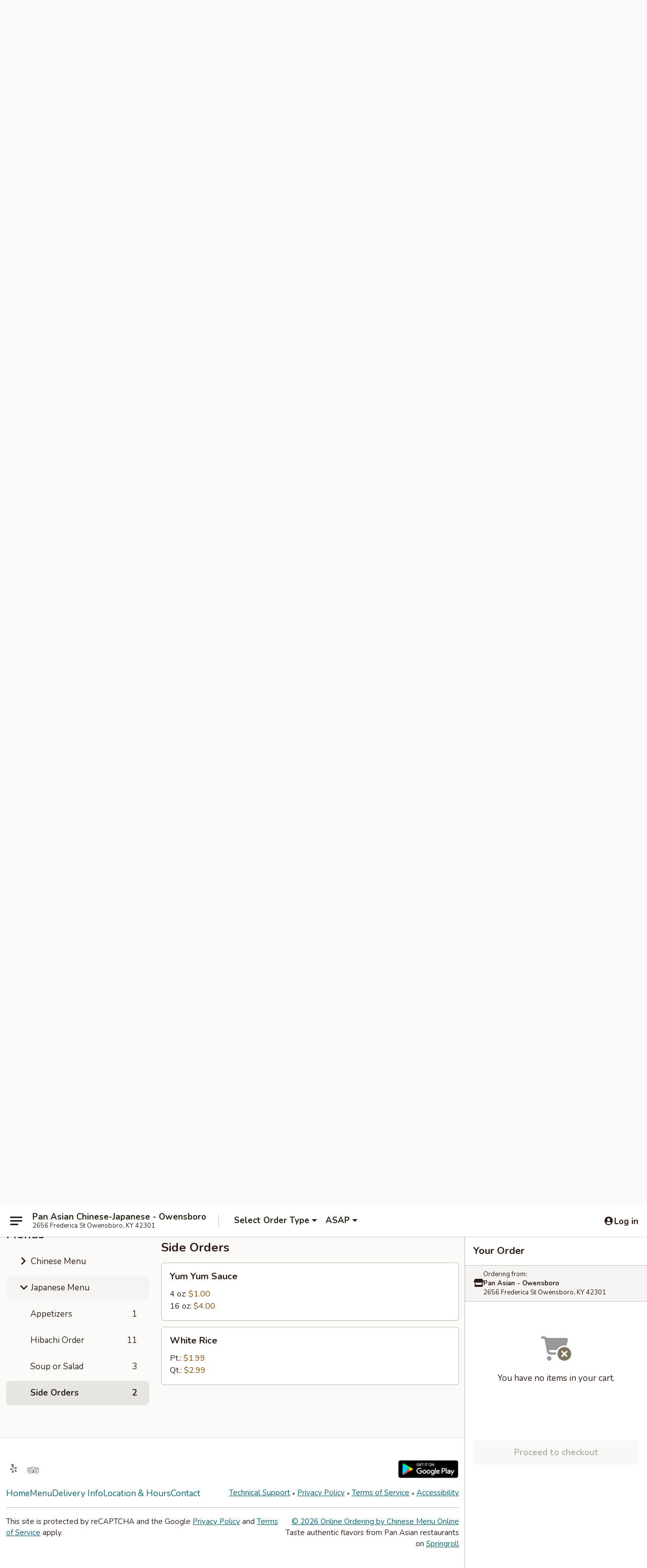

--- FILE ---
content_type: text/html; charset=utf-8
request_url: https://www.google.com/recaptcha/api2/anchor?ar=1&k=6LeS6lMUAAAAADOPnBKluMb49PS1NyzPT1kR87Re&co=aHR0cHM6Ly93d3cucGFuYXNpYW5reS5jb206NDQz&hl=en&v=PoyoqOPhxBO7pBk68S4YbpHZ&size=invisible&anchor-ms=20000&execute-ms=30000&cb=cu2jibhh70oe
body_size: 49518
content:
<!DOCTYPE HTML><html dir="ltr" lang="en"><head><meta http-equiv="Content-Type" content="text/html; charset=UTF-8">
<meta http-equiv="X-UA-Compatible" content="IE=edge">
<title>reCAPTCHA</title>
<style type="text/css">
/* cyrillic-ext */
@font-face {
  font-family: 'Roboto';
  font-style: normal;
  font-weight: 400;
  font-stretch: 100%;
  src: url(//fonts.gstatic.com/s/roboto/v48/KFO7CnqEu92Fr1ME7kSn66aGLdTylUAMa3GUBHMdazTgWw.woff2) format('woff2');
  unicode-range: U+0460-052F, U+1C80-1C8A, U+20B4, U+2DE0-2DFF, U+A640-A69F, U+FE2E-FE2F;
}
/* cyrillic */
@font-face {
  font-family: 'Roboto';
  font-style: normal;
  font-weight: 400;
  font-stretch: 100%;
  src: url(//fonts.gstatic.com/s/roboto/v48/KFO7CnqEu92Fr1ME7kSn66aGLdTylUAMa3iUBHMdazTgWw.woff2) format('woff2');
  unicode-range: U+0301, U+0400-045F, U+0490-0491, U+04B0-04B1, U+2116;
}
/* greek-ext */
@font-face {
  font-family: 'Roboto';
  font-style: normal;
  font-weight: 400;
  font-stretch: 100%;
  src: url(//fonts.gstatic.com/s/roboto/v48/KFO7CnqEu92Fr1ME7kSn66aGLdTylUAMa3CUBHMdazTgWw.woff2) format('woff2');
  unicode-range: U+1F00-1FFF;
}
/* greek */
@font-face {
  font-family: 'Roboto';
  font-style: normal;
  font-weight: 400;
  font-stretch: 100%;
  src: url(//fonts.gstatic.com/s/roboto/v48/KFO7CnqEu92Fr1ME7kSn66aGLdTylUAMa3-UBHMdazTgWw.woff2) format('woff2');
  unicode-range: U+0370-0377, U+037A-037F, U+0384-038A, U+038C, U+038E-03A1, U+03A3-03FF;
}
/* math */
@font-face {
  font-family: 'Roboto';
  font-style: normal;
  font-weight: 400;
  font-stretch: 100%;
  src: url(//fonts.gstatic.com/s/roboto/v48/KFO7CnqEu92Fr1ME7kSn66aGLdTylUAMawCUBHMdazTgWw.woff2) format('woff2');
  unicode-range: U+0302-0303, U+0305, U+0307-0308, U+0310, U+0312, U+0315, U+031A, U+0326-0327, U+032C, U+032F-0330, U+0332-0333, U+0338, U+033A, U+0346, U+034D, U+0391-03A1, U+03A3-03A9, U+03B1-03C9, U+03D1, U+03D5-03D6, U+03F0-03F1, U+03F4-03F5, U+2016-2017, U+2034-2038, U+203C, U+2040, U+2043, U+2047, U+2050, U+2057, U+205F, U+2070-2071, U+2074-208E, U+2090-209C, U+20D0-20DC, U+20E1, U+20E5-20EF, U+2100-2112, U+2114-2115, U+2117-2121, U+2123-214F, U+2190, U+2192, U+2194-21AE, U+21B0-21E5, U+21F1-21F2, U+21F4-2211, U+2213-2214, U+2216-22FF, U+2308-230B, U+2310, U+2319, U+231C-2321, U+2336-237A, U+237C, U+2395, U+239B-23B7, U+23D0, U+23DC-23E1, U+2474-2475, U+25AF, U+25B3, U+25B7, U+25BD, U+25C1, U+25CA, U+25CC, U+25FB, U+266D-266F, U+27C0-27FF, U+2900-2AFF, U+2B0E-2B11, U+2B30-2B4C, U+2BFE, U+3030, U+FF5B, U+FF5D, U+1D400-1D7FF, U+1EE00-1EEFF;
}
/* symbols */
@font-face {
  font-family: 'Roboto';
  font-style: normal;
  font-weight: 400;
  font-stretch: 100%;
  src: url(//fonts.gstatic.com/s/roboto/v48/KFO7CnqEu92Fr1ME7kSn66aGLdTylUAMaxKUBHMdazTgWw.woff2) format('woff2');
  unicode-range: U+0001-000C, U+000E-001F, U+007F-009F, U+20DD-20E0, U+20E2-20E4, U+2150-218F, U+2190, U+2192, U+2194-2199, U+21AF, U+21E6-21F0, U+21F3, U+2218-2219, U+2299, U+22C4-22C6, U+2300-243F, U+2440-244A, U+2460-24FF, U+25A0-27BF, U+2800-28FF, U+2921-2922, U+2981, U+29BF, U+29EB, U+2B00-2BFF, U+4DC0-4DFF, U+FFF9-FFFB, U+10140-1018E, U+10190-1019C, U+101A0, U+101D0-101FD, U+102E0-102FB, U+10E60-10E7E, U+1D2C0-1D2D3, U+1D2E0-1D37F, U+1F000-1F0FF, U+1F100-1F1AD, U+1F1E6-1F1FF, U+1F30D-1F30F, U+1F315, U+1F31C, U+1F31E, U+1F320-1F32C, U+1F336, U+1F378, U+1F37D, U+1F382, U+1F393-1F39F, U+1F3A7-1F3A8, U+1F3AC-1F3AF, U+1F3C2, U+1F3C4-1F3C6, U+1F3CA-1F3CE, U+1F3D4-1F3E0, U+1F3ED, U+1F3F1-1F3F3, U+1F3F5-1F3F7, U+1F408, U+1F415, U+1F41F, U+1F426, U+1F43F, U+1F441-1F442, U+1F444, U+1F446-1F449, U+1F44C-1F44E, U+1F453, U+1F46A, U+1F47D, U+1F4A3, U+1F4B0, U+1F4B3, U+1F4B9, U+1F4BB, U+1F4BF, U+1F4C8-1F4CB, U+1F4D6, U+1F4DA, U+1F4DF, U+1F4E3-1F4E6, U+1F4EA-1F4ED, U+1F4F7, U+1F4F9-1F4FB, U+1F4FD-1F4FE, U+1F503, U+1F507-1F50B, U+1F50D, U+1F512-1F513, U+1F53E-1F54A, U+1F54F-1F5FA, U+1F610, U+1F650-1F67F, U+1F687, U+1F68D, U+1F691, U+1F694, U+1F698, U+1F6AD, U+1F6B2, U+1F6B9-1F6BA, U+1F6BC, U+1F6C6-1F6CF, U+1F6D3-1F6D7, U+1F6E0-1F6EA, U+1F6F0-1F6F3, U+1F6F7-1F6FC, U+1F700-1F7FF, U+1F800-1F80B, U+1F810-1F847, U+1F850-1F859, U+1F860-1F887, U+1F890-1F8AD, U+1F8B0-1F8BB, U+1F8C0-1F8C1, U+1F900-1F90B, U+1F93B, U+1F946, U+1F984, U+1F996, U+1F9E9, U+1FA00-1FA6F, U+1FA70-1FA7C, U+1FA80-1FA89, U+1FA8F-1FAC6, U+1FACE-1FADC, U+1FADF-1FAE9, U+1FAF0-1FAF8, U+1FB00-1FBFF;
}
/* vietnamese */
@font-face {
  font-family: 'Roboto';
  font-style: normal;
  font-weight: 400;
  font-stretch: 100%;
  src: url(//fonts.gstatic.com/s/roboto/v48/KFO7CnqEu92Fr1ME7kSn66aGLdTylUAMa3OUBHMdazTgWw.woff2) format('woff2');
  unicode-range: U+0102-0103, U+0110-0111, U+0128-0129, U+0168-0169, U+01A0-01A1, U+01AF-01B0, U+0300-0301, U+0303-0304, U+0308-0309, U+0323, U+0329, U+1EA0-1EF9, U+20AB;
}
/* latin-ext */
@font-face {
  font-family: 'Roboto';
  font-style: normal;
  font-weight: 400;
  font-stretch: 100%;
  src: url(//fonts.gstatic.com/s/roboto/v48/KFO7CnqEu92Fr1ME7kSn66aGLdTylUAMa3KUBHMdazTgWw.woff2) format('woff2');
  unicode-range: U+0100-02BA, U+02BD-02C5, U+02C7-02CC, U+02CE-02D7, U+02DD-02FF, U+0304, U+0308, U+0329, U+1D00-1DBF, U+1E00-1E9F, U+1EF2-1EFF, U+2020, U+20A0-20AB, U+20AD-20C0, U+2113, U+2C60-2C7F, U+A720-A7FF;
}
/* latin */
@font-face {
  font-family: 'Roboto';
  font-style: normal;
  font-weight: 400;
  font-stretch: 100%;
  src: url(//fonts.gstatic.com/s/roboto/v48/KFO7CnqEu92Fr1ME7kSn66aGLdTylUAMa3yUBHMdazQ.woff2) format('woff2');
  unicode-range: U+0000-00FF, U+0131, U+0152-0153, U+02BB-02BC, U+02C6, U+02DA, U+02DC, U+0304, U+0308, U+0329, U+2000-206F, U+20AC, U+2122, U+2191, U+2193, U+2212, U+2215, U+FEFF, U+FFFD;
}
/* cyrillic-ext */
@font-face {
  font-family: 'Roboto';
  font-style: normal;
  font-weight: 500;
  font-stretch: 100%;
  src: url(//fonts.gstatic.com/s/roboto/v48/KFO7CnqEu92Fr1ME7kSn66aGLdTylUAMa3GUBHMdazTgWw.woff2) format('woff2');
  unicode-range: U+0460-052F, U+1C80-1C8A, U+20B4, U+2DE0-2DFF, U+A640-A69F, U+FE2E-FE2F;
}
/* cyrillic */
@font-face {
  font-family: 'Roboto';
  font-style: normal;
  font-weight: 500;
  font-stretch: 100%;
  src: url(//fonts.gstatic.com/s/roboto/v48/KFO7CnqEu92Fr1ME7kSn66aGLdTylUAMa3iUBHMdazTgWw.woff2) format('woff2');
  unicode-range: U+0301, U+0400-045F, U+0490-0491, U+04B0-04B1, U+2116;
}
/* greek-ext */
@font-face {
  font-family: 'Roboto';
  font-style: normal;
  font-weight: 500;
  font-stretch: 100%;
  src: url(//fonts.gstatic.com/s/roboto/v48/KFO7CnqEu92Fr1ME7kSn66aGLdTylUAMa3CUBHMdazTgWw.woff2) format('woff2');
  unicode-range: U+1F00-1FFF;
}
/* greek */
@font-face {
  font-family: 'Roboto';
  font-style: normal;
  font-weight: 500;
  font-stretch: 100%;
  src: url(//fonts.gstatic.com/s/roboto/v48/KFO7CnqEu92Fr1ME7kSn66aGLdTylUAMa3-UBHMdazTgWw.woff2) format('woff2');
  unicode-range: U+0370-0377, U+037A-037F, U+0384-038A, U+038C, U+038E-03A1, U+03A3-03FF;
}
/* math */
@font-face {
  font-family: 'Roboto';
  font-style: normal;
  font-weight: 500;
  font-stretch: 100%;
  src: url(//fonts.gstatic.com/s/roboto/v48/KFO7CnqEu92Fr1ME7kSn66aGLdTylUAMawCUBHMdazTgWw.woff2) format('woff2');
  unicode-range: U+0302-0303, U+0305, U+0307-0308, U+0310, U+0312, U+0315, U+031A, U+0326-0327, U+032C, U+032F-0330, U+0332-0333, U+0338, U+033A, U+0346, U+034D, U+0391-03A1, U+03A3-03A9, U+03B1-03C9, U+03D1, U+03D5-03D6, U+03F0-03F1, U+03F4-03F5, U+2016-2017, U+2034-2038, U+203C, U+2040, U+2043, U+2047, U+2050, U+2057, U+205F, U+2070-2071, U+2074-208E, U+2090-209C, U+20D0-20DC, U+20E1, U+20E5-20EF, U+2100-2112, U+2114-2115, U+2117-2121, U+2123-214F, U+2190, U+2192, U+2194-21AE, U+21B0-21E5, U+21F1-21F2, U+21F4-2211, U+2213-2214, U+2216-22FF, U+2308-230B, U+2310, U+2319, U+231C-2321, U+2336-237A, U+237C, U+2395, U+239B-23B7, U+23D0, U+23DC-23E1, U+2474-2475, U+25AF, U+25B3, U+25B7, U+25BD, U+25C1, U+25CA, U+25CC, U+25FB, U+266D-266F, U+27C0-27FF, U+2900-2AFF, U+2B0E-2B11, U+2B30-2B4C, U+2BFE, U+3030, U+FF5B, U+FF5D, U+1D400-1D7FF, U+1EE00-1EEFF;
}
/* symbols */
@font-face {
  font-family: 'Roboto';
  font-style: normal;
  font-weight: 500;
  font-stretch: 100%;
  src: url(//fonts.gstatic.com/s/roboto/v48/KFO7CnqEu92Fr1ME7kSn66aGLdTylUAMaxKUBHMdazTgWw.woff2) format('woff2');
  unicode-range: U+0001-000C, U+000E-001F, U+007F-009F, U+20DD-20E0, U+20E2-20E4, U+2150-218F, U+2190, U+2192, U+2194-2199, U+21AF, U+21E6-21F0, U+21F3, U+2218-2219, U+2299, U+22C4-22C6, U+2300-243F, U+2440-244A, U+2460-24FF, U+25A0-27BF, U+2800-28FF, U+2921-2922, U+2981, U+29BF, U+29EB, U+2B00-2BFF, U+4DC0-4DFF, U+FFF9-FFFB, U+10140-1018E, U+10190-1019C, U+101A0, U+101D0-101FD, U+102E0-102FB, U+10E60-10E7E, U+1D2C0-1D2D3, U+1D2E0-1D37F, U+1F000-1F0FF, U+1F100-1F1AD, U+1F1E6-1F1FF, U+1F30D-1F30F, U+1F315, U+1F31C, U+1F31E, U+1F320-1F32C, U+1F336, U+1F378, U+1F37D, U+1F382, U+1F393-1F39F, U+1F3A7-1F3A8, U+1F3AC-1F3AF, U+1F3C2, U+1F3C4-1F3C6, U+1F3CA-1F3CE, U+1F3D4-1F3E0, U+1F3ED, U+1F3F1-1F3F3, U+1F3F5-1F3F7, U+1F408, U+1F415, U+1F41F, U+1F426, U+1F43F, U+1F441-1F442, U+1F444, U+1F446-1F449, U+1F44C-1F44E, U+1F453, U+1F46A, U+1F47D, U+1F4A3, U+1F4B0, U+1F4B3, U+1F4B9, U+1F4BB, U+1F4BF, U+1F4C8-1F4CB, U+1F4D6, U+1F4DA, U+1F4DF, U+1F4E3-1F4E6, U+1F4EA-1F4ED, U+1F4F7, U+1F4F9-1F4FB, U+1F4FD-1F4FE, U+1F503, U+1F507-1F50B, U+1F50D, U+1F512-1F513, U+1F53E-1F54A, U+1F54F-1F5FA, U+1F610, U+1F650-1F67F, U+1F687, U+1F68D, U+1F691, U+1F694, U+1F698, U+1F6AD, U+1F6B2, U+1F6B9-1F6BA, U+1F6BC, U+1F6C6-1F6CF, U+1F6D3-1F6D7, U+1F6E0-1F6EA, U+1F6F0-1F6F3, U+1F6F7-1F6FC, U+1F700-1F7FF, U+1F800-1F80B, U+1F810-1F847, U+1F850-1F859, U+1F860-1F887, U+1F890-1F8AD, U+1F8B0-1F8BB, U+1F8C0-1F8C1, U+1F900-1F90B, U+1F93B, U+1F946, U+1F984, U+1F996, U+1F9E9, U+1FA00-1FA6F, U+1FA70-1FA7C, U+1FA80-1FA89, U+1FA8F-1FAC6, U+1FACE-1FADC, U+1FADF-1FAE9, U+1FAF0-1FAF8, U+1FB00-1FBFF;
}
/* vietnamese */
@font-face {
  font-family: 'Roboto';
  font-style: normal;
  font-weight: 500;
  font-stretch: 100%;
  src: url(//fonts.gstatic.com/s/roboto/v48/KFO7CnqEu92Fr1ME7kSn66aGLdTylUAMa3OUBHMdazTgWw.woff2) format('woff2');
  unicode-range: U+0102-0103, U+0110-0111, U+0128-0129, U+0168-0169, U+01A0-01A1, U+01AF-01B0, U+0300-0301, U+0303-0304, U+0308-0309, U+0323, U+0329, U+1EA0-1EF9, U+20AB;
}
/* latin-ext */
@font-face {
  font-family: 'Roboto';
  font-style: normal;
  font-weight: 500;
  font-stretch: 100%;
  src: url(//fonts.gstatic.com/s/roboto/v48/KFO7CnqEu92Fr1ME7kSn66aGLdTylUAMa3KUBHMdazTgWw.woff2) format('woff2');
  unicode-range: U+0100-02BA, U+02BD-02C5, U+02C7-02CC, U+02CE-02D7, U+02DD-02FF, U+0304, U+0308, U+0329, U+1D00-1DBF, U+1E00-1E9F, U+1EF2-1EFF, U+2020, U+20A0-20AB, U+20AD-20C0, U+2113, U+2C60-2C7F, U+A720-A7FF;
}
/* latin */
@font-face {
  font-family: 'Roboto';
  font-style: normal;
  font-weight: 500;
  font-stretch: 100%;
  src: url(//fonts.gstatic.com/s/roboto/v48/KFO7CnqEu92Fr1ME7kSn66aGLdTylUAMa3yUBHMdazQ.woff2) format('woff2');
  unicode-range: U+0000-00FF, U+0131, U+0152-0153, U+02BB-02BC, U+02C6, U+02DA, U+02DC, U+0304, U+0308, U+0329, U+2000-206F, U+20AC, U+2122, U+2191, U+2193, U+2212, U+2215, U+FEFF, U+FFFD;
}
/* cyrillic-ext */
@font-face {
  font-family: 'Roboto';
  font-style: normal;
  font-weight: 900;
  font-stretch: 100%;
  src: url(//fonts.gstatic.com/s/roboto/v48/KFO7CnqEu92Fr1ME7kSn66aGLdTylUAMa3GUBHMdazTgWw.woff2) format('woff2');
  unicode-range: U+0460-052F, U+1C80-1C8A, U+20B4, U+2DE0-2DFF, U+A640-A69F, U+FE2E-FE2F;
}
/* cyrillic */
@font-face {
  font-family: 'Roboto';
  font-style: normal;
  font-weight: 900;
  font-stretch: 100%;
  src: url(//fonts.gstatic.com/s/roboto/v48/KFO7CnqEu92Fr1ME7kSn66aGLdTylUAMa3iUBHMdazTgWw.woff2) format('woff2');
  unicode-range: U+0301, U+0400-045F, U+0490-0491, U+04B0-04B1, U+2116;
}
/* greek-ext */
@font-face {
  font-family: 'Roboto';
  font-style: normal;
  font-weight: 900;
  font-stretch: 100%;
  src: url(//fonts.gstatic.com/s/roboto/v48/KFO7CnqEu92Fr1ME7kSn66aGLdTylUAMa3CUBHMdazTgWw.woff2) format('woff2');
  unicode-range: U+1F00-1FFF;
}
/* greek */
@font-face {
  font-family: 'Roboto';
  font-style: normal;
  font-weight: 900;
  font-stretch: 100%;
  src: url(//fonts.gstatic.com/s/roboto/v48/KFO7CnqEu92Fr1ME7kSn66aGLdTylUAMa3-UBHMdazTgWw.woff2) format('woff2');
  unicode-range: U+0370-0377, U+037A-037F, U+0384-038A, U+038C, U+038E-03A1, U+03A3-03FF;
}
/* math */
@font-face {
  font-family: 'Roboto';
  font-style: normal;
  font-weight: 900;
  font-stretch: 100%;
  src: url(//fonts.gstatic.com/s/roboto/v48/KFO7CnqEu92Fr1ME7kSn66aGLdTylUAMawCUBHMdazTgWw.woff2) format('woff2');
  unicode-range: U+0302-0303, U+0305, U+0307-0308, U+0310, U+0312, U+0315, U+031A, U+0326-0327, U+032C, U+032F-0330, U+0332-0333, U+0338, U+033A, U+0346, U+034D, U+0391-03A1, U+03A3-03A9, U+03B1-03C9, U+03D1, U+03D5-03D6, U+03F0-03F1, U+03F4-03F5, U+2016-2017, U+2034-2038, U+203C, U+2040, U+2043, U+2047, U+2050, U+2057, U+205F, U+2070-2071, U+2074-208E, U+2090-209C, U+20D0-20DC, U+20E1, U+20E5-20EF, U+2100-2112, U+2114-2115, U+2117-2121, U+2123-214F, U+2190, U+2192, U+2194-21AE, U+21B0-21E5, U+21F1-21F2, U+21F4-2211, U+2213-2214, U+2216-22FF, U+2308-230B, U+2310, U+2319, U+231C-2321, U+2336-237A, U+237C, U+2395, U+239B-23B7, U+23D0, U+23DC-23E1, U+2474-2475, U+25AF, U+25B3, U+25B7, U+25BD, U+25C1, U+25CA, U+25CC, U+25FB, U+266D-266F, U+27C0-27FF, U+2900-2AFF, U+2B0E-2B11, U+2B30-2B4C, U+2BFE, U+3030, U+FF5B, U+FF5D, U+1D400-1D7FF, U+1EE00-1EEFF;
}
/* symbols */
@font-face {
  font-family: 'Roboto';
  font-style: normal;
  font-weight: 900;
  font-stretch: 100%;
  src: url(//fonts.gstatic.com/s/roboto/v48/KFO7CnqEu92Fr1ME7kSn66aGLdTylUAMaxKUBHMdazTgWw.woff2) format('woff2');
  unicode-range: U+0001-000C, U+000E-001F, U+007F-009F, U+20DD-20E0, U+20E2-20E4, U+2150-218F, U+2190, U+2192, U+2194-2199, U+21AF, U+21E6-21F0, U+21F3, U+2218-2219, U+2299, U+22C4-22C6, U+2300-243F, U+2440-244A, U+2460-24FF, U+25A0-27BF, U+2800-28FF, U+2921-2922, U+2981, U+29BF, U+29EB, U+2B00-2BFF, U+4DC0-4DFF, U+FFF9-FFFB, U+10140-1018E, U+10190-1019C, U+101A0, U+101D0-101FD, U+102E0-102FB, U+10E60-10E7E, U+1D2C0-1D2D3, U+1D2E0-1D37F, U+1F000-1F0FF, U+1F100-1F1AD, U+1F1E6-1F1FF, U+1F30D-1F30F, U+1F315, U+1F31C, U+1F31E, U+1F320-1F32C, U+1F336, U+1F378, U+1F37D, U+1F382, U+1F393-1F39F, U+1F3A7-1F3A8, U+1F3AC-1F3AF, U+1F3C2, U+1F3C4-1F3C6, U+1F3CA-1F3CE, U+1F3D4-1F3E0, U+1F3ED, U+1F3F1-1F3F3, U+1F3F5-1F3F7, U+1F408, U+1F415, U+1F41F, U+1F426, U+1F43F, U+1F441-1F442, U+1F444, U+1F446-1F449, U+1F44C-1F44E, U+1F453, U+1F46A, U+1F47D, U+1F4A3, U+1F4B0, U+1F4B3, U+1F4B9, U+1F4BB, U+1F4BF, U+1F4C8-1F4CB, U+1F4D6, U+1F4DA, U+1F4DF, U+1F4E3-1F4E6, U+1F4EA-1F4ED, U+1F4F7, U+1F4F9-1F4FB, U+1F4FD-1F4FE, U+1F503, U+1F507-1F50B, U+1F50D, U+1F512-1F513, U+1F53E-1F54A, U+1F54F-1F5FA, U+1F610, U+1F650-1F67F, U+1F687, U+1F68D, U+1F691, U+1F694, U+1F698, U+1F6AD, U+1F6B2, U+1F6B9-1F6BA, U+1F6BC, U+1F6C6-1F6CF, U+1F6D3-1F6D7, U+1F6E0-1F6EA, U+1F6F0-1F6F3, U+1F6F7-1F6FC, U+1F700-1F7FF, U+1F800-1F80B, U+1F810-1F847, U+1F850-1F859, U+1F860-1F887, U+1F890-1F8AD, U+1F8B0-1F8BB, U+1F8C0-1F8C1, U+1F900-1F90B, U+1F93B, U+1F946, U+1F984, U+1F996, U+1F9E9, U+1FA00-1FA6F, U+1FA70-1FA7C, U+1FA80-1FA89, U+1FA8F-1FAC6, U+1FACE-1FADC, U+1FADF-1FAE9, U+1FAF0-1FAF8, U+1FB00-1FBFF;
}
/* vietnamese */
@font-face {
  font-family: 'Roboto';
  font-style: normal;
  font-weight: 900;
  font-stretch: 100%;
  src: url(//fonts.gstatic.com/s/roboto/v48/KFO7CnqEu92Fr1ME7kSn66aGLdTylUAMa3OUBHMdazTgWw.woff2) format('woff2');
  unicode-range: U+0102-0103, U+0110-0111, U+0128-0129, U+0168-0169, U+01A0-01A1, U+01AF-01B0, U+0300-0301, U+0303-0304, U+0308-0309, U+0323, U+0329, U+1EA0-1EF9, U+20AB;
}
/* latin-ext */
@font-face {
  font-family: 'Roboto';
  font-style: normal;
  font-weight: 900;
  font-stretch: 100%;
  src: url(//fonts.gstatic.com/s/roboto/v48/KFO7CnqEu92Fr1ME7kSn66aGLdTylUAMa3KUBHMdazTgWw.woff2) format('woff2');
  unicode-range: U+0100-02BA, U+02BD-02C5, U+02C7-02CC, U+02CE-02D7, U+02DD-02FF, U+0304, U+0308, U+0329, U+1D00-1DBF, U+1E00-1E9F, U+1EF2-1EFF, U+2020, U+20A0-20AB, U+20AD-20C0, U+2113, U+2C60-2C7F, U+A720-A7FF;
}
/* latin */
@font-face {
  font-family: 'Roboto';
  font-style: normal;
  font-weight: 900;
  font-stretch: 100%;
  src: url(//fonts.gstatic.com/s/roboto/v48/KFO7CnqEu92Fr1ME7kSn66aGLdTylUAMa3yUBHMdazQ.woff2) format('woff2');
  unicode-range: U+0000-00FF, U+0131, U+0152-0153, U+02BB-02BC, U+02C6, U+02DA, U+02DC, U+0304, U+0308, U+0329, U+2000-206F, U+20AC, U+2122, U+2191, U+2193, U+2212, U+2215, U+FEFF, U+FFFD;
}

</style>
<link rel="stylesheet" type="text/css" href="https://www.gstatic.com/recaptcha/releases/PoyoqOPhxBO7pBk68S4YbpHZ/styles__ltr.css">
<script nonce="o7zdpbB-_SKEtlXqmGGRhQ" type="text/javascript">window['__recaptcha_api'] = 'https://www.google.com/recaptcha/api2/';</script>
<script type="text/javascript" src="https://www.gstatic.com/recaptcha/releases/PoyoqOPhxBO7pBk68S4YbpHZ/recaptcha__en.js" nonce="o7zdpbB-_SKEtlXqmGGRhQ">
      
    </script></head>
<body><div id="rc-anchor-alert" class="rc-anchor-alert"></div>
<input type="hidden" id="recaptcha-token" value="[base64]">
<script type="text/javascript" nonce="o7zdpbB-_SKEtlXqmGGRhQ">
      recaptcha.anchor.Main.init("[\x22ainput\x22,[\x22bgdata\x22,\x22\x22,\[base64]/[base64]/[base64]/[base64]/[base64]/UltsKytdPUU6KEU8MjA0OD9SW2wrK109RT4+NnwxOTI6KChFJjY0NTEyKT09NTUyOTYmJk0rMTxjLmxlbmd0aCYmKGMuY2hhckNvZGVBdChNKzEpJjY0NTEyKT09NTYzMjA/[base64]/[base64]/[base64]/[base64]/[base64]/[base64]/[base64]\x22,\[base64]\\u003d\\u003d\x22,\x22woDCgcKCQmtpw6LCik9uwrsDO8OzTRkYaBYqZsKuw5vDlcOEwq7CisOqw7RhwoRSbyHDpMKTU2HCjz5nwq97fcK5wpzCj8KLw5TDjsOsw4Amwq8fw7nDtsKhN8Kswr/Dn0xqe1TCnsOOw6pIw4k2wq8kwq/CuB8CXhRgAFxDdcOWEcOIaMKNwpvCv8K6acOCw5hkwotnw70THBvCuis0TwvCrjjCrcKDw4vCiG1HesODw7nCm8K3VcO3w6XCnHV4w7DCtH4Zw4xUBcK5BWfCvWVGfsO4PsKZOsKgw60/wr8xbsOsw5/CiMOORlLDlsKNw5bCoMKow6dXwpUnSV0dwp/DuGggDMKlVcKydsOtw6k0XSbCmXF6AWllwqbClcK+w4lrUMKfJAdYLAsqf8OVXggsNsO7RsOoGkc2X8K7w7zCssOqwojCvMKhdRjDlsKlwoTClxAnw6pXwrzDoAXDhETDm8O2w4XClkgfU1FRwotaETjDvnnCoXl+KV5rDsK6TsKlwpfCsl0CLx/CuMKAw5jDigzDusKHw4zCtDBaw4ZlQMOWBAxQcsOIVsOsw7/CrQfCqEwpJFHCh8KePHVHWX9yw5HDiMO0AMOQw4Akw5EVFkx5YMKIfcKUw7LDsMK2M8KVwr8ywoTDpybDmsO0w4jDvGcVw6cVw5vDkMKsJWcnB8OMAsKKb8ORwrFow68hJA3DgHkeUMK1wo8MwqTDtyXCnCbDqRTCt8O/wpfCnsOeXQ85T8ONw7DDoMOXw7vCu8OkHUjCjlnDoMOLZsKNw69/wqHCk8OiwrpAw6BgaS0Hw7zCqMOOA8Oyw5NYwoLDr0PClxvCsMO2w7HDrcO4QcKCwrI8wrbCq8OwwrJ+woHDqBvDogjDolYGwrTCjlbCmCZiXsKtXsO1w7tpw43DlsORTsKiBlNJasOvw5/DtsO/w57DjMKlw47Ci8OLEcKYRQXCjlDDhcORwrLCp8O1w5/CmsKXA8O2w7k3XldVNVDDp8O5KcOAwoFIw6YKw5rDjMKOw6c2wp7DmcKVZ8Ouw4Bhw6A9C8OwXiTCu3/[base64]/[base64]/CmsObR8Ozw5EYwpcXJSUrw6Nlw7I7FMO2ZMK2VVV5wp7Dl8OuwqLCv8OlK8OSw5jDvsOqdsKHHlbDlBPDpy/[base64]/Bn/DkMKhZAfCjsKwMy8rEjZ6Jml6NmrDuzVKwr1Pw7ITEMK9AsKHwrTDlk5UacORWHnCk8KPwozCvMKxwo/CgsOxw7XCsV3DlsK/EsOAwqBGw7nDnGvDtEzCuEgqw70WasKkS2fDisKKw6ZNW8KEGVrCjioZw7jCtMObTMK0wqBXB8OmwphgfcOOw6kNCMKDO8OebjtIwrXDoiLDp8OvL8KywrPCvcO0woBbw5zCtmzCmsOxw4rCmQTDjsKUwqMtw6DDtBJ/[base64]/[base64]/[base64]/DkcKlw7x4WDXDhMOJw6bCrwrDisOcwo/CmxjCgsKZZcOgdUZvBEHDs0XCrsOfU8KyOMKTTmE2anllwpkuw7vCpMOXbMOxJcOYwrp4XyFVwoBdNw/ClhdbWX/CqSbCqcKKwprDrsOIw75SK07DgMKCw6zDo0siwosaLMKsw5fDl0DCiA8KF8KAw6UtElIsQ8OUDcKeHBLDgRDCiDoBw5XCnlRhw5PDmy5Dw4HDljIGVQQdDGTCksK2Jz1VSMKmUAogwot2CQotRF9RIGQew4fDpMK/wqLDiWrDukBHw6g5w4rCjwXCvcOZw4IIBTI4e8OGw5/DuHY2w4XDscOdFVfDnMOHN8KwwoUwwqjDmWIRbTUeJFnCnGd7CsOzwqgmw7crwplowrbCucKfw4hrc1gUGcK7w5dMc8KhdMOPFyvDmUUZw4vCvlrDh8KVaWHDosO/woPCq140wq3Ch8Kec8ORwpLDpAosegvCssKpwrvCvsK6FAJ7TRo/QMK5wpbCiMO+w4zDh1XDpTDDqcKjw4HCv3h6WsKuQ8OXcWl9fsOXwoQ6wrg7TV/Dv8OtVB5XKsKkwpzCkgN9w5VIClkTQlfCv3rCvcKNw7DDhcOSBhfDtMKiw7/[base64]/CoAoGL8O9wrpEworDocKTw57CiMKUbcKpwpTDvyJcwoJ4w5w/[base64]/DhynCmcOzOUbCncKmFsOMYjlPHcOVA8OsZXPDoiVywpAWwow6ZsO5w6bCh8KBwqjDo8OLw54lwrZjw4XCrXnClsOLwrTCpzHCk8Ouwp8ne8KLK2zCicO3HsOsXcOOwpDDpTvCscK8bsOKW0gxw6XDhsKYw40UXsKQw4DCsBLDvcKgBsKvw6xcw7PClsOcwoLDnwE/w45iw7DDhsO4JsKCwrjCpcKsYMObLxBRw6NdwohBw6fCiwrCp8OwdDs0w5nCmsKBbX1Iw4jCtMO4woMGwpnDhMKFw5rDlXdMTXrCrBcAwo/DjMORJRDCkMKNQMK/JMKlw6jDhyp5wpPCukwsChjDqMOCTE1yQDpbwqx/[base64]/DjDPDnj3DgsOiVUR2XsKREcOZKi8bAj91w6dEfFPCjml/N3pDIsOycCTCj8KcwrLDoiQ/LMOQUjjCgRLDhMO1DUNCwoJFOn/DsVA3w7fDtDzDu8KKfQfClcOYw6IeFsOtGcOeU2nCqBMCwp/ClULCsMOiw6vDlsKIZ3Q6wrgOw6glIMOBBsO4w5HDv31lw5zCtAFTw4fChHfCgGB+w40fdsKMUMKswqAuDhDDljFGLcKRAXbCqMKNw4sHwrJ6w69kwqbDosKMw6vCtV/[base64]/DocOVacO8w7ZiasKMw5fCt8KjIsKXcMOZwrwKwp9Ew7duwobCk2zCgnQ6T8K/[base64]/CjWZ4woTDkR7CpMKZw63Dtws9RVpOFcOZwoQME8KTwqrDusKnwpfDi0Mjw5VDRFx3R8OGw7HCsH0decKkwpjCqFJnAULCqjIIasOCCsKmZzTDm8O8Q8K6wolcwrzDqynCjyJmMEFpM2LCr8OaTFDCocKaCsKfDUdbKsKAw5IwHcKNw7V+wqDCrT/[base64]/CrsOPw7PClcO1w5HClSfDisKyw6JaBTzClhLCvMK5csOrwr/Do1R9w4bDrRsgwrLDrXbDrwghXsK8wqEOw7Jkw4bCusOxw6TCoHF7dDvDpsO/[base64]/DnmrCj8Osw5LDhy3Dj8OIUQPDtxVHwp4XNsOIe2zDp0XCrFBJAMO/VDbCqDJ1w43ChQwfw5/CvC/DmlVtwrF+cAA+wr4awqdyey7DtiI5esOBw4pVwr/[base64]/[base64]/CocOXIQtEdQhxwpABwr8yTsKIecKhw459J8OHwq4yw7Zww5bCgWQKw5lEw4YbE185wpXDv2ZiT8O9w7xrwoAzw5hPZcO3w57DlMKzw7w5eMOnA0zDkQ/Dg8O0wpnDsl3CkBDDkcKOw6TCow7Cvi/DkCbDp8K2wofDkcOtLMKKwr0HAsO8bMKcN8O8OcKyw7MPw7g1w4LDi8KowrxxFcKiw4DDkSRiQ8K3w6Y0wqcnwoBWw5gqE8KoCMOtWsOqay15YwNRJTjCq0DDjMKMNcOAwq1UaikmAsOKwrXDvy/[base64]/wpHCtmjDu07CrSHCgMKVw58Gwqo4w4hKXDUKUUTCt0ALwqIPw4hhwofDlTTCgh/Ds8KyC2RQw6HDicO2w4zCqD7Cn8KffMOzw5tfwp0CUzZ3dcKXw6LDncKtw57ChMKvGMOCbwnDiEZXwqHChMO/NcKxwrM2woZCYMKXw5x6XXPCvcOxwoxKTsKbIQfCrMOTcnwsb348Q2XCoT5UGH3DncKiIXVzWcOhVcKBw7TCpHDDnsOKw7MTw5DDgU/ChsKzEjPCvcOmZ8OKP13CnE7DoWNZwqNQw7hTwpzClUXCg8O7Uz7ClsK0O1XDg3TDoGUKwo3DsQFmw5wnw4XCgR4jwrYYN8KgQMKuw5nDsB1SwqbCp8OefsO2w4N8w5Ehw4XCggUUeX3CgWvCl8Kxw6LDkm/DgDBrb0Z1T8K0w7BJw57DvsK7wqrComfCtShXwqYRVMOhw6bDkcKFwp3DsyEOw4FpEcKdw7TCgMK4WSUmwpktJMKwIsK4w7wtbj/Dnlkcw7XCk8KjXHsWLnjCksKVV8OowonDkMKiIsKfw5ghGMOrYC/[base64]/Dol1cw5rCtcOvGQTChGPDu8OcasK+fwHDiMOTNMOXCCtNwrV+TcO6bHEQw5oXdTRbwosOw5pgMcKjPcOOw6VrSnLDnXrCkUQqwqTDlMO3wrBEIMKmw63DhjrDtxPCrHB1LsKLw4jDuSnCgMOpI8KEGMK8w7AOwotOPkJuMk/DmcOQEyrCnsKswoTCnMK2JUoyUMK7w5ItwrPCkkV2XwFzwpo1w7ABOFJ/[base64]/L8KDwox5QnnCg8OGwoPCl0TCmcKdNsKnw5jDomDCtcK0wrk9wrfDtThkbgkNfsOmwpFGwr/CsMKCZcOhwoHCocKgwonCrcOKMiJ+MMKPLcK3cxokEUHCrR0MwpwRTGnDncK/N8OhVMKGwqEFwrHCoCUBw5/CjsKcdcOlNyDDk8Knwr5YbAXCiMK3Wm17wrE5dsOHw79nw4/[base64]/woLDhGDClcOmw54Uwr7Dqy9TV8KdOMOtw6HCrsOHDw7Dtktfw4TCnMOgwrUGw5vDkDPDnsKdBSgDHBAOajMvWMKlw43CuVFJbsOaw4ozGcKJYFLCp8KYwoDCn8OTwpdFH1wZDnFsDxZ1ZcOrw5whOQzCi8OEO8O/w6UOZXrDmhTCsFbCmsKzwojDklpvaQ0sw7FcASrDuD57woQAGcKXw4rDgA7ClsOQw693wpTCqsKvVsKSWRbCl8Klwo7DlMOmScOQw6bCrMKOw50JwqIBwrZswqLCnMOWw5MRwoLDtsKAwo3DiiREAcOaU8OWekXDj0E3w43Cnloqw5XDqTJow4MZw7nCqD/DpH9/[base64]/[base64]/w4EKHh8tNTsKw4nDhGbCiF0xOcK/BC7Dm8OdMxLDuDfDncKCXjQkeMKaw7DCn0AXw5TCh8OIasOsw4fCscKmw5NGw7nDocKAaR7CmBl3wp3DpcO5w40wOyzDucOfX8K7w6MbH8Oww5bCrMOGw6rDucODAsO/wqDDlcKJdwEXUgJgFlQlwpQRchhvJH8XAMKhOMODRW7DkMOCASYlw4zDuULCnMKtE8KeFMO/w7zDqjgFFnNBw54RRcKIw48KXsOGw5PDmRPDrQBFwqvDn0Bkw6FIJlRqw7PCtsOIGV3Ds8K4N8OiTMKxasKew6zCjn/Dp8KYBMO5CBrDqiTCssOjw6DCqAYyWMOYwrxZEFxqdWbCnm4fdcKbw4VYw4NYenDCkD/CtCgZw4puw53Dv8KQwrLDqcOsfX5RwoREcMKGbAs0JRvDlWJjclVYwpIDOmVDfmZGT2ATCh0fw5gcK3/DsMO5C8OEw6TCrSjDocKnLsOYZyxIwrbDvcKxejc3w6QIVcKTw43CkS3Dj8OSUC/CicKTwqDDicO8w4Q4wqvChcODWGkRw5/CtU/CmgPCgUYKTgkeTAQtwrfCnsOvwoMhw6vCrcOnflnDo8K0RRXCqFjDuzDDvgJBw60ow4/CtD9Fw7/CgBJgAlLCvggWVkbDqzkPwr3CssOFMsOPwovCucKVEsK8LsKtw456wolEwrjChjLCjjQRwqzDjSYYwq3DqhbCnsOKO8OQOX9AEMK+AQQiwpjCoMO+w7JBYcKCRWrCjhfDjTTCkMK9PiR1IsOWw6PCjS/CvsOSw6vDv01JFEPCkcOkw7HCt8OMwoHDojMWwpXDi8OTw7ROw7UFw6snPXEMw6rDj8K+By/CncOSSyrDqRvCiMKwP2BHw5oPwq4RwpRGw6vDiFgCw5QZcsOTw7I1wpXDrytIH8O+wpDDrcOFN8OPLlcpZS1EUxTDjsK8WcOzEsOqw7sWasOtW8OyZsKFM8KWworCoj7DpBVtTT/CqcKDDm7DhMO0w4DCp8OVRiHDi8O3cDZHWUvDgGVHwq3CtcKPZcOAecOXw6PDthvCsW5Bw6HDpMK3IWjDgnIMYDXCjGw2CARpTyjCmmlUw4QQwoIBVAtewo42C8KvX8Ksc8OTwr/Ch8KEwo3CnUjCsR5uw7dRw51ZADnChljCoWZyMsOgw49xa1PCjcKOOsKIEsOSYcKKCMKkw5/Do0nDskjDhklEIcKGXsKXOcOWw4NXNTlwwqlGXQcRHMORaCEwcMKJeUkIw7DCmQsbOgpsFcOawoEAakPCo8KvJsOiwq7Drj0xa8OTw7wncMOnFjdNwoZicjLDj8O6QsOIwovDhn/DjhITw6dcWMKVwpnCnil9UMOYwpU3L8KXwrBYw6vDjcKlEznDksKQeEXCsXEbw7YbdsK3dsK/[base64]/[base64]/[base64]/CucOPw4zDtMOrTsKII8OzwqYaKMOBWMKUSUHDkcKUw5PDjg7Cs8K4wq0fwp7Co8K1wozDrHwrwp7CnsOiXsO/[base64]/MzVMAnURRzDCh8OMw5HCqcKJwrrDm8OkX8KQSBkxGkk2w48FacOocS7DtcK6w5otw4XCggMUwovCusOswqfCjiXCjMK4w73DiMOiwp9rwoh6PsK3wpjDjsK3H8OANcO4wp/DocOiJnXCmS7DumHClMONw4FbN0ZMI8OEwqQTDMKkwqvDlcO8ZW/DoMO3aMKSwoHCjMODEcKCFStfVhbCjMK0csK1bR8KwojCr3pEEMOmSxNEwozDlMOwQH7ChMKRw5drOMKzc8OJwo5rw5JbecOew6U2KURoawZuRE7CkMKyLsKvKUHDnsOzMcKdZCEFwpDChMO9RMOWdjbCqMOaw445UsKxw55ywp04bzowBsK/NBvCq13CsMKGGsOpNDjCncKswqxhwpsSwqfDqsOgwq7DpnYhw6AswqkqacKsA8KZejcELcKfw6TCmBVKdyHDl8KuS2tlYsKHCBdzw6kFCgXCmcOQc8KkWj/DkmnCskxCAsOWwoAmcggNCGHDv8OlQ0fCkcOJwogBJ8K4wq/DosOqVMOGQ8KgwpHCpsK1wpXDgwpCw4vCicKGasKTBMKNRcKjMWnDiWvDsMOHNsOMGSAiwo57wpHCqknDoWYwBsKyDkXCp1MNwoZjFUrDjSDCrlnCrWrDrMOew5rDi8O0w4rCigDDkm/DqMKSwqpWGsKZw4Urw4/Chk1XwqBsCzrDlGzDg8KVwo0pEGvCtgjChsOHV2/Co2YeBk0HwqwGB8OHw6TCo8OrPcKlHj15egcnw4V3w7nCp8K5H1ZxeMKXw6kQw7J8fzYpBVHCrMKVWlNMKRrDs8K0w4nDo1/[base64]/wrjCs8OkwrsjZhDCikXDhsOsDCbDo8Kew6PDjT3DqmrCtsKMwrhTLcObU8O5w7/CoSbDvBd4wqHDtsKRVsOWw7/DvsOGw5ljG8Opw7TDtMOnAcKTwrJaQsKPdjDDrcKlw7zCmjc+w4bDrsKMbh/DsWPDjsKkw4Vrw4x8MMKWw5t3esO1f0/[base64]/DlxDDv8K5w4AvKW8mc8KSw4LDvMKjacOCw6tkwrAjw4VZOcKOwrtmw5kdwqd2CsOWN3t2QcOzw4IewovDlsO2wroEw4nDjA7DjBzCl8ONBiE/D8O4M8K/PElMw7VRwoxNw7pswrIIwoLCljLDmsO7NsKSw4xuw4jCucKvXcKPw7/Dnix7SijDqW/CgsKHL8KFPcO6BB1lw41Gw5bDrhokwonDu29pY8O+cUrCmsOoD8OyYXxQCsO/woQ1w78lwqDDqEfCg15Vw7QQP2rCiMOuwovDtMKswr9oTWAEwrpowrjDvMKMw75hwpctwobCtEY/w6Yxw7h2w6wUw4how6PCgMK8OGnCrFlswqxfSAAhwqvCrMOICMKYNGLDkMKhJsKFwrDDgsOscsKww6TCvMKzwr1qw7BIH8KGw7twwoMJIGNiQUhoC8Kzam/DqsKfTMK/TMKSw7wYw6JUSgEMPsOSwovDtQwEIsKhw4rCo8Obw7jDpAoawo7Ct1JnwqEyw554w7TDhcO7wq81e8KzOQwIVwTCgiprw5dRC3Now57CuMKTw5XCpiJ8wo/Dn8O0NnrCg8Okw73CucOhwqXCkCnDpMKLcsKwCMKFwojCgMKGw4rCr8K3w7/CiMKdwrNvQClBw5PDnk3CvQRKacKPZMKewpvCkcKYw4Y8wobDgMK7w7ItdwFdJylUwpttw47Dg8OCYcOWPjzCicKHwrfDssOaKMOjQ8OoIsKAQsK4eCvDtinCny3DrQ7DgMO3GE/DuFjDiMO7w4Q3wpPDjwZjwqzDr8O6QsK4YkNjSl0Rw6pOYcKmwp/DrlVeKcKJwrgLw54ZFn7CpWxYaHoIDRbCm3tJR2DDlTXDllVBw4LDiDd/w5bCgcKXW39BwqXCrsOrw4R1w5c+w7FqfMKkwofDrijCmQXCgHsew6HDs37ClMK7woRQw7ooVMK/w63CmsOjwqQww48Lw4TCgwzDg0NkfhvCqcOWw4HCmMKTGsOGw4HDmCXCmsOOdsOfAFcjwpbDt8OwMgwIQ8KcdA80wo08wowBwpI1bsOaFA3Cn8K/w4IHU8KEazUjw6QkwoLCuB5Oc8KgBkrCq8OeP1rCm8OGGRlXw6JBw6MQdsOpw7bCqMOZPcOZfXYCw4/[base64]/DhMKQDMOUH2sMwoLDkMOQwp7ClFYxR8OedcOGwobCvG3DuR7Ds2/DmDrCqwklFsKnGAZgfQoYwqxuQ8OMw4EXQ8KNfTUDKXTDrivDl8KZIz3Dryg1E8OoCW/Dq8KbMjLDqsORScOxAS4bw4TDisOUejfCn8OUf0TDll9mwoZIwqcxwpEKwpwNwq0OTUnDkF7DjcOMASE2PhXCnsKuwpEYBkfCr8OHMx/[base64]/CvWjCmF5UwoEOCzI2M2A7w7s9Y8Khwr/[base64]/DgmZIw7zCksOfwq9IczcaLMOvwqzDo8OATMKdw45Swq8CR8OQwqMJU8KcFBEiN2ltwrXCncOpwr/CmMO6OTM/wokaDcKObzfDlk/ChcKxw40oKW5nwo47w4oqH8OvN8K+w74tXi84Rx3CosOsbsO2aMKENsOyw5A+woMvw5vCn8Kfw7lPOlbCk8OMw5k9eTHDo8Ouw5DCv8ONw4BdwqtDal7DmhvCigTDlsKEw5nCqVIiUMK/[base64]/HyMLw4zCnAvCtQHDsn4ZKAJ1wp3DuUw8BVjDsUfDpsOIXjB5w7RVDgwmWMKCU8O+H2bCo3PDqsOvw6kHwqR+dlJaw4A9w4TCniLCrCU+K8OLK1E7wpkKQsKaL8Orw4vChjAcwqN5wprCtUjCkU/DtMOAbEbDignChGprw4IiVTPDosKqwpAgPMOXw7rDmFjCl0zDhjF6RsObVMOob8OVKwQsQVVxwrs2wrzDgg1pMcODwqzDssKAwr8VWMOkJMKPwr8sw4lhBcKXwqLCnhPDowLDtsODdinDqsKbOcOhw7HCmHQKCSbDgi3Cv8Ovw4R8P8KJAsK1wrJPw41fc1/Dt8O2O8KdDgdBw6bDjlpAw6ZUf2XCpTBvw6Fgwpd+w5cXbjjCmDTCjcOXw7rCpsOlw4fCrwLCp8OywpBlw7dFw4knVcKefcOSQcK6b2fCpMKWw4/DkyPCvcKlwqIMw6nCsWzDp8KMwqfDr8OwwqbCmsODdsKvd8O9ZUV3wpQuwoopE1nCqg/CpEvCqcK6wocqOcKtdWw+w5IpBcOZQxVbw5rDmsKbw6fCn8OPw4YFS8K6wozDoTnCk8OaZMOgIizCmMOXbRrClMKMw7xCwrLClcOUwpQqNDrCicKZTzw9w7LCuCR5w6nDqTZad1cEw4VAwrNTSMKkBnbDmVrDgMO/wozCkQBFw7HCmsKmw67Ch8O0TcOVWmrClMK0wpvCq8Omw4JGwpPDnCUeWxZyw5DDjcOiJxsYFsK7w6ZnUEfCssOHCUTCtmRiwqMXwqtFw5xrFhhtw5HCt8OhZAXDkCpowonDoRteQMKww5/ClsKKw6Ngw4ZXb8OyKGnCmzHDkFEfPMKHwpUvw63Dtw9Sw4JDTcKLw7zCgMKoLgrDrGt6w4rCtFtMwpFoTH/DhCXCkMKiwoDDhmjCpTDDlAZ9dcKnw4nCscKTw6vCojgnwr3Do8OwUXrCnsOaw4LChMOieixTwpLCpAQvFXcDwoHDmMOQwrnDr2JiJCvDjRvClsOAGMOcMiN5w4PDh8OmEcKywoQ6w5FFwqzCn2/Cq2ATYTDDtcKoQMKfw60Yw5TDrWfDvVkYw43CoCHCvcO7O3oaAAJYQh/DkVlewoHDkmHCqMKwwqnDojHCgMKlbMKUwpjDmsKWfsKHdh/Diwk/fcOeQlvCtcOzTMKbM8Oow4LCgsK1wpAlwrLCmWbCkBp2fVdifUfDj1rDg8OpWMONwr7CqcKFwrrCssO6wrBZcEY/EhgbRkIlQcKCwovDgynDvlI0wrltwpXDn8KPwqVFw6TDrsOWKhYfwp1XdMK2XyzCpsOTBcKyRBZMw7TDqCnDu8K9UU0aBsOVwrjDtQsVwq3DusO/[base64]/DrnfDkAYGw7gRTgBpw7Ruwo3Dh1LDlW8JAVJpw5nDmsKXw7MPwogiLcKCwow7wo/CtcOow53DoDrDpMKcw7bChEQsJB/[base64]/Dm2DDgMKFw4XChcOHw6tww7kuw4LDvWHCusOQwpTDmFjDjMKBeHB4wqNIw4JNUMOqwrAZeMOJw5rDiXbDgmLDvDY+wpFgwrvDiy/DuMKJWsOVwq/CqcKow6owCwLClRVdwpwowrxdwodiw5lwIMKiGhXCrsOxwpnCssKlTjdiwpFoayxzw4rDuSPCvH8yQcOKL2TDpHvDvsKfwpDDqDsGw47CvsKsw64pb8KcwqrDjg3DslfDohoiwozDi3DDgV9TAsOpPsKKwo3Cqz/DhGXDiMKjwot4wp4KOsKlwoA+w6h+RsKYwoBTF8OGTgN6RsOkXMOuXxwcw4Ibw6DDvsOnwrpVw6nChg/Dr11Kf1bDljfDpMKkwrZ0woHDrGHCsAo/wpzDpMKmw6/CrgpJwoDDp2TCvcKhWcKOw5nCncKfwofDqBUrwo53w4nCqcOoA8KKw63DsiYQVitRRsOqwrgTXHQ2woIDNMKww6/ChsKoKjHDlsKcUMOLVcOHEm0yw5PCsMKSbF/[base64]/Cll1aCVjDjTjDh8K9HsOOf0zCo0JQMsK1wp3ClDIdwrHCh3LCq8KzU8OgEG4bBMKTwo4/w6IANMO2R8K2HCnDrsOGEGspwrzClmFXEMODw7fCmcOzwpPDhcKCw494w4Q6wr9Xw4BKw4LCq2pywqBTFwLCrcO8TsOuwotrw77DqTZUw5Btw4HDrHTDnTrCucKDwrUeBsOeO8OVNBHCqsKye8Ktw79nw6TClwoowphcL2rCixUnw6cCAEVYX2/DrsOsworDl8KAdSgEw4HCsXMRF8OWHj5yw7lcwrPDgE7DpkrDi3jCnMOow4gBw4luw6LChcOHa8KLYRDCncO7wrMFw7ERw7IPw6ZBw4wbwp1Fw5weL19fw7wnBnMXXSnDs107w4LCisOnw6zChsKWb8OaL8OSw5xMwoRDbmnCi2RLM28JwqjDliMmw4/CjsKbw6MpRAFfwo/CjMK8QFfCpMKeG8KbCSPDoEslPCzDocO6bkxARcOuF0vDrsO2LMKdK1DDuiw+worDgcObHcKXwpbClAnCs8KsW0nCk0F8w7hlwpBdwoRBaMOXBFlVaTsdwoRYKS/CqMK7QMOFwojDscK1woELRS7DlxjDl1hkITbDi8OBKsKOwpIyTMKaM8KQWMKcwrxGTiAfayzCjsKfw7MvwqDCkcKLwrIwwqh/wplWHMKtwpFkWsKnw5cNBG3DkwJPLS/Cg1jCjAw5w4zClxzDpsKEw5rCpBc7YcKTbkM5ccO6W8OLw43DqsOsw5Yyw4bClcOrSmvDpk5JwqDDumllXcKTwpNFwrTCunzCmmRLLyAxw6fDr8O4w7VQw6kqw5HDisKWCgjDrcOhwrI/wpB0DsO5NlbCk8OIwrfCscOOwpbDr3gEwqHDgwEcwp8WUAXCpsOLNyJgRSIeEcOVSMKtIC4jZcK8w5XDkVBcwo1iNk/Dh0hmw4DCqCXChsKKLUVzw53CsyRawr/[base64]/[base64]/CnzsgNMKGDEgBP8K0wqohZsKTdMKww57CtMKdUj52aXfDo8OqJsKpFUdudVPDssOLPVl/L2MXwqNtw7sHAsOIwrlLw7rDpWNjN3nClsKHwoY5wrddeSsKw57CscKKKMKtCSDDp8KGwovCj8Ozw4vCm8KQwoXDuH3DhMKdwpMLwprCpcKFDFbDuS10ZMKCw4zCrsOewogKwp1BasKkwqd0G8OgHcK5wpLDozQswr/DhsOedMK0woVyW3AUwpdrw6zCrMOtw7jCuBXCusOyUxvDhcOkwoTDskJJw61TwqswbcKVw5gpwrHCoAcUHyZEw5DDl0XCuSIjwpI0w7rDk8K2I8Kewocxw5N5dcONw4Bpwr06w4PDkX7CksKLw5B/[base64]/Dt8Kcw6vDscKmNMOsw7oCw67CtcKVA8OdLcO0PRkzwql6IMKawrZBw6/DlVPCnMKCZMKMwofDmTvDiT3CmsKSPnFIwr1BaCrCrnDDvB/CuMK9Lylpwq3DpGbCm8Oiw5PDn8K/PD1TXcO9wrbDmgrDo8KlGWl+w5wGwpzCn3/DjgAlLMOWw6fCjsODA0TDucK+bTPCr8OjfCHDosOpYUvCk0sHN8O3bsObwpzCgMKkwqDCt13DicKYw55zecOww5RWwr3CpSbCggHDjMOMRjLCo1nCkcORMxHDncK6w4TDuU1IAcKrZjXDqMORdMOtJ8Kew4sCwo4twpTCgcKvw5nCj8Kqwr5/wp/CvcO7w6zDomHDuQRYRj8RYmtdwpd4GcO4w7xPwqLDhycXVnHDkEkOwqpEwpFBw5PChj3CoWILw5/Dq2Uyw5zDmiXDjjV+wqlYwrsdw68JO2nChMKxKsK9wonDqsONwoILw7ZVUglfYwhtB3TCkxhEZ8O+w7fCjhY+GgTDrTMTR8O6w6jCncOmN8O0w4ViwqoTwpjCiEJVw4pVLy9mTyFZAcOcFsO4w7RhwqvDhcKbwqNNJcO/wr8FL8OQwpM3Dx8ewrpCw7PCvsOxCsOnw63Dl8O9wrjCvcOVVXkyP3HChxh6EsORw4XDkQTDiCDDiiPCtcOwwoUPIiLCvXTDtsKzfcO5w5wsw4kpw7TCuMOgwo9uUAvCnh9ZU30swpTCn8KTPsOSwojCjyxWwrZWOxHDrsOUZsO8GcKMbMKuw5XCuG8Iw7/DvcOrw60QwqrCjRrDsMKuSMOrw79uwrfClA/DhXtJWz7CnMKIw4RsE0fCpEPDg8K9dmnDlCoaFWrDsizDvcOFw543bhhpLMO1w6LCk29gwqzCqsKsw7QUw6Bjw5NOwqYfL8KJwq3CtsOkw6w2SRFPVsKOUEzCl8K0LsOqw7osw6ANw6JNA295wrPCv8OKwqLDt1gmwod3wpEgw48Wwr/CiljCvADDu8K7dijCgcKTZzfCjMO1KHPDpcKRaG8qJmlswr7CojE2wpJ6w4tCw59ew6ZocXTCgWABSMObw6DCrsOPQ8OpdxPCuHFqw6Y8wrbCrsO3KWNmw43DjMKcYXXDk8Knw7bCuSrDpcK0wp0UFcK/w49geQPCrsKRwqTDlSPCpjPDk8OMXXjCjcOEfnPDrMKmw5ANwp7ChndTwr/Cq1jDhzLDl8KOw5HDr2wEw4/[base64]/Cu8KxecKBw6DCnQ/DsnJgwrpjwqjDlsKowqpGMsOfworDn8KzwpEFKsKofMOBB2fCpTHCpMKOw6NBZ8OUKcKPw4oPN8OCw73CoF0Iw4/DmSTChScTCy1zwrEzIMKew5TDpRDDtcKlwo3DtCYNH8KZbcK5EDTDlTbCq1oWCCTDk35gMcO5IwHDu8OkwrFKEwfCjmzClA3ClsKqDcOZAcKLw4HDuMOhwqg0FGFqwr/[base64]/[base64]/DiBhlwpzCvcKHwrLCqTjCi2zCq0ofEsO2O8O5J1bDnsOIw6pPw7s6czfClAbCn8KwwrTCiMKuwrjDp8KBwp7Dm3LDrB4/MSPCviQ0wpXDhMOZU0VvJFFFw4TDqcKaw7hoecKrH8O4JD0/wp/DncKPwp7DjsKEHBPCisKTwp8ow5PCk0Q4I8KJw7gwNhjDqcOzHMOxOk/Dm2UdTERGZMOETcKnwqIgKcO6wpDCgyBcw4fCusOTw4PCgcKYw7vCqMOWdMKzZcOqw4NpfcKww5l8BsOmw53Du8KmPsOlwoNBfsKWwq8+w4fCkcKOC8KVHwbCrVkmTMK3w60owootw5xOw7lfwoXCgHR9QcK0QMOfw54dw47DtsOWUMKVaiTDp8KMw5HCmsKJwro/K8Oaw4/[base64]/CrVrCsRFaw7NPZGrCgsKXw47Cn8O2w57Cl8Olw5knwoJGwoTCn8Klw4TDnMKtwr0Pw4jCgE/Cgmx8w6HDusKxwq3DgMORwofDvsKRM3XCiMKvIRBUOMKRcsKpRynDucKQw5V6wozDp8Oiwp3CiRx9YsKlJcKTworCssKtFx/Ckyd+w4rDqMKfwo/DgMKJw5R9w50Gw6bCgMONw6rDlMKlL8KDexPDvcKxHsKKYmXDmMK1EF3CscOaR2jChcKOYMO6WcOiwpIZw60TwrJpwr3Dn3PDh8OpSsKywq7DmAXDqCwGJTPCpkE0f1/DjhjCthXCry/[base64]/[base64]/CssKNwrI/w6zDpE5Gw4VEMcO/[base64]/CkgfDlwJaUyhsw5cuYSIIM8OEI1x5w6koEA9CwoI3e8KTUsKKeCfDqknDjMKBw4HDkF/CmcOPZBo0M2LCicK1w5rDqsK9XsOBI8O6w5bChX3CvsKiGEPCiMKyIcOAw7nDh8O9RF/[base64]/McK5w5jDmsK4UsOXwojChQFtWGMsfi/CqcObw6FrPsOUHxNIw4bCqn7Dmz7Dn0MJRcKyw7s6A8KfwqEyw5XDqMOfK0zDl8K4PUfCp3LCjcOjCcODw4DCqQIMwpTCo8Ozw4vDgMKYwrLCnVERMMOSBQtQw57CuMOgwqbDh8KMwqrDmMKOwoETw5QbacKuw7rDvwVQUFoew6MGK8KGw4/ChMKqw45RwoDDqMOWNMOgw5XCq8OaUSHCmcKrwqUyw7Itw7lAcC9SwrlPEEIuKMKTQF/DiHIMKX4rw5bDocOnXcOvRcOKw4kXw456w47CisKjwq/ClcKrMgTDslzCrg5MYU/CiMO/[base64]/CqsOQwodswokqLSZPQlRMw7LDpmbDuzbDknTDo8OQEns/AXprw5hcw7QQD8Kgw6ZFPVjCj8K/wpTCt8Kcb8OLN8Klw6/CjcKJwqbDjjLCisOWw5DDjMOtOGktwpbCo8OwwqTDvjFnw7XCgMKQw57ClDtUw6IZJMKYUCXCgsK+w5wgZcO2IFzDqkx7KklKZ8KKw6l/[base64]/Dp8OWV8OHwqPCtsOSc33DrGbDpHbCmsOfwql7wrLDiAczw4t9wpRQNMKuwpLCpi/DocKPIMOZKmF9GsKgRinCgMO1Tj1DEcOCHsKhw7wbwprCmSI/[base64]/[base64]/CpAAyT8OkwpZyZSIbUMOfwr/Duk/DtkkXw5dwZsKaER0WwobCpcO0cHo9HifDqcKNFSbCiyrDmsK6acObU1USwqhvdcKSwoHCpjdkAcO4BMKsMW/[base64]/wpoKZFV+Inl+MUPCnMKIOl1Uw6zCpcKJNcOdEUrDpFrCpRwCWgTDl8KDR8KYYcOQwrjDsBrDixZ0w7jDuTLCncK8wq00ZMOTw7BLwr4SwrHDs8OAw6LDjcKBMcOCAwxfP8K1fHxBa8Okw6XDiATDiMOdw6TCq8KcEADCpk0TRsOhbDvCmcOhY8OuG1/Dp8OwR8O+WsKfwpfDm1ghw4A0w4bDnMOwwowuflvDu8Ksw6sSLktGw5loTsOdZ1XCrMO/F3I8w7PCqFlPEcOHJDTDm8OSw63DiiPCihXDs8OYwrrCvxcCV8OsQTzCtmfCg8KZw5UuwqbCusO5wrcPCUzDpyNewoICEMOhRHtzT8Kbwo9RX8OTwofDvcOCH3rCvsK9w6/CoRvDl8K0w7bDgcKqwq0EwrU4aEZWw7DCihBffsKQw6TCjcO1bcOgw4/DksKIwopOUnw9F8OhGMOcwp4BCMKTJcOVKsKuw5TDqH7CgHDDgcKwwpDCh8Kcwo1kZcO6wqDDlkMOLAbChjoUw4Qsw48Ewp3Cj0zCk8Ojw5zDoHlLwqrCvcKsE3jCpcO8w5JZw6jCrQxvw5hXw41cw4R/w63CncOvesOtw78HwqN/QMKyAsOYVXfCgHbDn8OAfcKmdMOvwrRSw6h2S8Olw6MCw45Tw5dqO8Kew7fDpMOZV08LwqEewr/Do8KAPMOTw6TCrsKNwpdlwpDDisK+wrPDisOzFFQZwqt2w65eBxQfw49MPcO2J8OLwptMwrJ/wrfCrMKkwqEhNsK6wrvCqsKzGU/[base64]/Dgzh6w57DscOBb8KQOcOlIsO+wqIfRSTCuD3CgcKhasOKOh7DglQqLAN8wrgsw7bDtMKpw6d3ZcOAw6tNwpnCoFVuw5bDiXfDv8ODQF51wq9OUmUSw5DDlTnDgMKsOsKbSiF0YsO/w6XDgFjCrcOUB8KSwq7Cvg/DuA0MccKOInLDlMKMwpsyw7HDkUnDpghyw7ZfcAzDpMKNB8K5w7/DtTNIYDZ5WcKUYcKxMDPCvcOPO8Kpw6BBVcKpwpVJIMKpwqoOVxbDp8Klw7DCqcOLwqc5T0EXwp/CnVhvcnvCuSIswqhawrrDvlpHwrcyPSxbw7UQwpTDgMKjw5nDg3M1wr4ESsKVwr8+RcKnwqLCoMOxQsKYw61yClUMwrPDvsOHX03CnMKKw6oLw6zDplZLwp8QfsO+wp/[base64]/Dqy/DmTxJw7TCtikEBX/CuMKXdsOuw4hWwokdeMOpwpzDt8K7RRDCpy1jwq3DvSjDr34uwqoGwqbCrlAsQzQ5wpvDt3hXwpDDtMKEw4AAwp82w5bCgcKYWCojIjPDhm14XcOGAMOSVFrCtMOZaU1ew7/DhMOMw6vCtnvDh8KbYQIPwpNzwpHCo0bDlMOFw4TCvMKbwojDv8KTwptxaMKIKCBgwpQXQCd0w7oYw63CvcOmw7Y1KcKPV8OGHsK2A1PCrWfDkQAFw6LDrMO3fiUVcF3DvwkQIRjCkMKkBUPDsD/Cn1nDpXEOw6ZIKTfClsOqQsKIw4/CtcK3woTCvE88M8KzRzHCs8Kgw7TCiXHCpQ7CkMKjQMOETsKmw6Vbwq/DqQBgHShIw6dnw4xhI21NIHNRw7c5w5d5w4LDnX0oC3fCh8Kuw6NSw5cbw4fCocKwwrrDpsK2HQ\\u003d\\u003d\x22],null,[\x22conf\x22,null,\x226LeS6lMUAAAAADOPnBKluMb49PS1NyzPT1kR87Re\x22,0,null,null,null,1,[21,125,63,73,95,87,41,43,42,83,102,105,109,121],[1017145,797],0,null,null,null,null,0,null,0,null,700,1,null,0,\[base64]/76lBhnEnQkZnOKMAhmv8xEZ\x22,0,1,null,null,1,null,0,0,null,null,null,0],\x22https://www.panasianky.com:443\x22,null,[3,1,1],null,null,null,0,3600,[\x22https://www.google.com/intl/en/policies/privacy/\x22,\x22https://www.google.com/intl/en/policies/terms/\x22],\x22VtVySOesp2H0FzaE6oWhWnjtr5VyyYwQtn/YTzsEpic\\u003d\x22,0,0,null,1,1769036366354,0,0,[81,210],null,[202,209,205],\x22RC-wLSlZc3t07qPlQ\x22,null,null,null,null,null,\x220dAFcWeA6SyLe4BlZl6iQADI24Rmc6KmYKxeBkIUlKjqqiPszw82XuCGFmW442rY3PFXLmvPU3ouAyAlvEMiGYBqspX6zYpPoZOw\x22,1769119166479]");
    </script></body></html>

--- FILE ---
content_type: text/html; charset=utf-8
request_url: https://www.google.com/recaptcha/api2/anchor?ar=1&k=6LeS6lMUAAAAADOPnBKluMb49PS1NyzPT1kR87Re&co=aHR0cHM6Ly93d3cucGFuYXNpYW5reS5jb206NDQz&hl=en&v=PoyoqOPhxBO7pBk68S4YbpHZ&size=invisible&anchor-ms=20000&execute-ms=30000&cb=hq3mc5kta3gc
body_size: 49357
content:
<!DOCTYPE HTML><html dir="ltr" lang="en"><head><meta http-equiv="Content-Type" content="text/html; charset=UTF-8">
<meta http-equiv="X-UA-Compatible" content="IE=edge">
<title>reCAPTCHA</title>
<style type="text/css">
/* cyrillic-ext */
@font-face {
  font-family: 'Roboto';
  font-style: normal;
  font-weight: 400;
  font-stretch: 100%;
  src: url(//fonts.gstatic.com/s/roboto/v48/KFO7CnqEu92Fr1ME7kSn66aGLdTylUAMa3GUBHMdazTgWw.woff2) format('woff2');
  unicode-range: U+0460-052F, U+1C80-1C8A, U+20B4, U+2DE0-2DFF, U+A640-A69F, U+FE2E-FE2F;
}
/* cyrillic */
@font-face {
  font-family: 'Roboto';
  font-style: normal;
  font-weight: 400;
  font-stretch: 100%;
  src: url(//fonts.gstatic.com/s/roboto/v48/KFO7CnqEu92Fr1ME7kSn66aGLdTylUAMa3iUBHMdazTgWw.woff2) format('woff2');
  unicode-range: U+0301, U+0400-045F, U+0490-0491, U+04B0-04B1, U+2116;
}
/* greek-ext */
@font-face {
  font-family: 'Roboto';
  font-style: normal;
  font-weight: 400;
  font-stretch: 100%;
  src: url(//fonts.gstatic.com/s/roboto/v48/KFO7CnqEu92Fr1ME7kSn66aGLdTylUAMa3CUBHMdazTgWw.woff2) format('woff2');
  unicode-range: U+1F00-1FFF;
}
/* greek */
@font-face {
  font-family: 'Roboto';
  font-style: normal;
  font-weight: 400;
  font-stretch: 100%;
  src: url(//fonts.gstatic.com/s/roboto/v48/KFO7CnqEu92Fr1ME7kSn66aGLdTylUAMa3-UBHMdazTgWw.woff2) format('woff2');
  unicode-range: U+0370-0377, U+037A-037F, U+0384-038A, U+038C, U+038E-03A1, U+03A3-03FF;
}
/* math */
@font-face {
  font-family: 'Roboto';
  font-style: normal;
  font-weight: 400;
  font-stretch: 100%;
  src: url(//fonts.gstatic.com/s/roboto/v48/KFO7CnqEu92Fr1ME7kSn66aGLdTylUAMawCUBHMdazTgWw.woff2) format('woff2');
  unicode-range: U+0302-0303, U+0305, U+0307-0308, U+0310, U+0312, U+0315, U+031A, U+0326-0327, U+032C, U+032F-0330, U+0332-0333, U+0338, U+033A, U+0346, U+034D, U+0391-03A1, U+03A3-03A9, U+03B1-03C9, U+03D1, U+03D5-03D6, U+03F0-03F1, U+03F4-03F5, U+2016-2017, U+2034-2038, U+203C, U+2040, U+2043, U+2047, U+2050, U+2057, U+205F, U+2070-2071, U+2074-208E, U+2090-209C, U+20D0-20DC, U+20E1, U+20E5-20EF, U+2100-2112, U+2114-2115, U+2117-2121, U+2123-214F, U+2190, U+2192, U+2194-21AE, U+21B0-21E5, U+21F1-21F2, U+21F4-2211, U+2213-2214, U+2216-22FF, U+2308-230B, U+2310, U+2319, U+231C-2321, U+2336-237A, U+237C, U+2395, U+239B-23B7, U+23D0, U+23DC-23E1, U+2474-2475, U+25AF, U+25B3, U+25B7, U+25BD, U+25C1, U+25CA, U+25CC, U+25FB, U+266D-266F, U+27C0-27FF, U+2900-2AFF, U+2B0E-2B11, U+2B30-2B4C, U+2BFE, U+3030, U+FF5B, U+FF5D, U+1D400-1D7FF, U+1EE00-1EEFF;
}
/* symbols */
@font-face {
  font-family: 'Roboto';
  font-style: normal;
  font-weight: 400;
  font-stretch: 100%;
  src: url(//fonts.gstatic.com/s/roboto/v48/KFO7CnqEu92Fr1ME7kSn66aGLdTylUAMaxKUBHMdazTgWw.woff2) format('woff2');
  unicode-range: U+0001-000C, U+000E-001F, U+007F-009F, U+20DD-20E0, U+20E2-20E4, U+2150-218F, U+2190, U+2192, U+2194-2199, U+21AF, U+21E6-21F0, U+21F3, U+2218-2219, U+2299, U+22C4-22C6, U+2300-243F, U+2440-244A, U+2460-24FF, U+25A0-27BF, U+2800-28FF, U+2921-2922, U+2981, U+29BF, U+29EB, U+2B00-2BFF, U+4DC0-4DFF, U+FFF9-FFFB, U+10140-1018E, U+10190-1019C, U+101A0, U+101D0-101FD, U+102E0-102FB, U+10E60-10E7E, U+1D2C0-1D2D3, U+1D2E0-1D37F, U+1F000-1F0FF, U+1F100-1F1AD, U+1F1E6-1F1FF, U+1F30D-1F30F, U+1F315, U+1F31C, U+1F31E, U+1F320-1F32C, U+1F336, U+1F378, U+1F37D, U+1F382, U+1F393-1F39F, U+1F3A7-1F3A8, U+1F3AC-1F3AF, U+1F3C2, U+1F3C4-1F3C6, U+1F3CA-1F3CE, U+1F3D4-1F3E0, U+1F3ED, U+1F3F1-1F3F3, U+1F3F5-1F3F7, U+1F408, U+1F415, U+1F41F, U+1F426, U+1F43F, U+1F441-1F442, U+1F444, U+1F446-1F449, U+1F44C-1F44E, U+1F453, U+1F46A, U+1F47D, U+1F4A3, U+1F4B0, U+1F4B3, U+1F4B9, U+1F4BB, U+1F4BF, U+1F4C8-1F4CB, U+1F4D6, U+1F4DA, U+1F4DF, U+1F4E3-1F4E6, U+1F4EA-1F4ED, U+1F4F7, U+1F4F9-1F4FB, U+1F4FD-1F4FE, U+1F503, U+1F507-1F50B, U+1F50D, U+1F512-1F513, U+1F53E-1F54A, U+1F54F-1F5FA, U+1F610, U+1F650-1F67F, U+1F687, U+1F68D, U+1F691, U+1F694, U+1F698, U+1F6AD, U+1F6B2, U+1F6B9-1F6BA, U+1F6BC, U+1F6C6-1F6CF, U+1F6D3-1F6D7, U+1F6E0-1F6EA, U+1F6F0-1F6F3, U+1F6F7-1F6FC, U+1F700-1F7FF, U+1F800-1F80B, U+1F810-1F847, U+1F850-1F859, U+1F860-1F887, U+1F890-1F8AD, U+1F8B0-1F8BB, U+1F8C0-1F8C1, U+1F900-1F90B, U+1F93B, U+1F946, U+1F984, U+1F996, U+1F9E9, U+1FA00-1FA6F, U+1FA70-1FA7C, U+1FA80-1FA89, U+1FA8F-1FAC6, U+1FACE-1FADC, U+1FADF-1FAE9, U+1FAF0-1FAF8, U+1FB00-1FBFF;
}
/* vietnamese */
@font-face {
  font-family: 'Roboto';
  font-style: normal;
  font-weight: 400;
  font-stretch: 100%;
  src: url(//fonts.gstatic.com/s/roboto/v48/KFO7CnqEu92Fr1ME7kSn66aGLdTylUAMa3OUBHMdazTgWw.woff2) format('woff2');
  unicode-range: U+0102-0103, U+0110-0111, U+0128-0129, U+0168-0169, U+01A0-01A1, U+01AF-01B0, U+0300-0301, U+0303-0304, U+0308-0309, U+0323, U+0329, U+1EA0-1EF9, U+20AB;
}
/* latin-ext */
@font-face {
  font-family: 'Roboto';
  font-style: normal;
  font-weight: 400;
  font-stretch: 100%;
  src: url(//fonts.gstatic.com/s/roboto/v48/KFO7CnqEu92Fr1ME7kSn66aGLdTylUAMa3KUBHMdazTgWw.woff2) format('woff2');
  unicode-range: U+0100-02BA, U+02BD-02C5, U+02C7-02CC, U+02CE-02D7, U+02DD-02FF, U+0304, U+0308, U+0329, U+1D00-1DBF, U+1E00-1E9F, U+1EF2-1EFF, U+2020, U+20A0-20AB, U+20AD-20C0, U+2113, U+2C60-2C7F, U+A720-A7FF;
}
/* latin */
@font-face {
  font-family: 'Roboto';
  font-style: normal;
  font-weight: 400;
  font-stretch: 100%;
  src: url(//fonts.gstatic.com/s/roboto/v48/KFO7CnqEu92Fr1ME7kSn66aGLdTylUAMa3yUBHMdazQ.woff2) format('woff2');
  unicode-range: U+0000-00FF, U+0131, U+0152-0153, U+02BB-02BC, U+02C6, U+02DA, U+02DC, U+0304, U+0308, U+0329, U+2000-206F, U+20AC, U+2122, U+2191, U+2193, U+2212, U+2215, U+FEFF, U+FFFD;
}
/* cyrillic-ext */
@font-face {
  font-family: 'Roboto';
  font-style: normal;
  font-weight: 500;
  font-stretch: 100%;
  src: url(//fonts.gstatic.com/s/roboto/v48/KFO7CnqEu92Fr1ME7kSn66aGLdTylUAMa3GUBHMdazTgWw.woff2) format('woff2');
  unicode-range: U+0460-052F, U+1C80-1C8A, U+20B4, U+2DE0-2DFF, U+A640-A69F, U+FE2E-FE2F;
}
/* cyrillic */
@font-face {
  font-family: 'Roboto';
  font-style: normal;
  font-weight: 500;
  font-stretch: 100%;
  src: url(//fonts.gstatic.com/s/roboto/v48/KFO7CnqEu92Fr1ME7kSn66aGLdTylUAMa3iUBHMdazTgWw.woff2) format('woff2');
  unicode-range: U+0301, U+0400-045F, U+0490-0491, U+04B0-04B1, U+2116;
}
/* greek-ext */
@font-face {
  font-family: 'Roboto';
  font-style: normal;
  font-weight: 500;
  font-stretch: 100%;
  src: url(//fonts.gstatic.com/s/roboto/v48/KFO7CnqEu92Fr1ME7kSn66aGLdTylUAMa3CUBHMdazTgWw.woff2) format('woff2');
  unicode-range: U+1F00-1FFF;
}
/* greek */
@font-face {
  font-family: 'Roboto';
  font-style: normal;
  font-weight: 500;
  font-stretch: 100%;
  src: url(//fonts.gstatic.com/s/roboto/v48/KFO7CnqEu92Fr1ME7kSn66aGLdTylUAMa3-UBHMdazTgWw.woff2) format('woff2');
  unicode-range: U+0370-0377, U+037A-037F, U+0384-038A, U+038C, U+038E-03A1, U+03A3-03FF;
}
/* math */
@font-face {
  font-family: 'Roboto';
  font-style: normal;
  font-weight: 500;
  font-stretch: 100%;
  src: url(//fonts.gstatic.com/s/roboto/v48/KFO7CnqEu92Fr1ME7kSn66aGLdTylUAMawCUBHMdazTgWw.woff2) format('woff2');
  unicode-range: U+0302-0303, U+0305, U+0307-0308, U+0310, U+0312, U+0315, U+031A, U+0326-0327, U+032C, U+032F-0330, U+0332-0333, U+0338, U+033A, U+0346, U+034D, U+0391-03A1, U+03A3-03A9, U+03B1-03C9, U+03D1, U+03D5-03D6, U+03F0-03F1, U+03F4-03F5, U+2016-2017, U+2034-2038, U+203C, U+2040, U+2043, U+2047, U+2050, U+2057, U+205F, U+2070-2071, U+2074-208E, U+2090-209C, U+20D0-20DC, U+20E1, U+20E5-20EF, U+2100-2112, U+2114-2115, U+2117-2121, U+2123-214F, U+2190, U+2192, U+2194-21AE, U+21B0-21E5, U+21F1-21F2, U+21F4-2211, U+2213-2214, U+2216-22FF, U+2308-230B, U+2310, U+2319, U+231C-2321, U+2336-237A, U+237C, U+2395, U+239B-23B7, U+23D0, U+23DC-23E1, U+2474-2475, U+25AF, U+25B3, U+25B7, U+25BD, U+25C1, U+25CA, U+25CC, U+25FB, U+266D-266F, U+27C0-27FF, U+2900-2AFF, U+2B0E-2B11, U+2B30-2B4C, U+2BFE, U+3030, U+FF5B, U+FF5D, U+1D400-1D7FF, U+1EE00-1EEFF;
}
/* symbols */
@font-face {
  font-family: 'Roboto';
  font-style: normal;
  font-weight: 500;
  font-stretch: 100%;
  src: url(//fonts.gstatic.com/s/roboto/v48/KFO7CnqEu92Fr1ME7kSn66aGLdTylUAMaxKUBHMdazTgWw.woff2) format('woff2');
  unicode-range: U+0001-000C, U+000E-001F, U+007F-009F, U+20DD-20E0, U+20E2-20E4, U+2150-218F, U+2190, U+2192, U+2194-2199, U+21AF, U+21E6-21F0, U+21F3, U+2218-2219, U+2299, U+22C4-22C6, U+2300-243F, U+2440-244A, U+2460-24FF, U+25A0-27BF, U+2800-28FF, U+2921-2922, U+2981, U+29BF, U+29EB, U+2B00-2BFF, U+4DC0-4DFF, U+FFF9-FFFB, U+10140-1018E, U+10190-1019C, U+101A0, U+101D0-101FD, U+102E0-102FB, U+10E60-10E7E, U+1D2C0-1D2D3, U+1D2E0-1D37F, U+1F000-1F0FF, U+1F100-1F1AD, U+1F1E6-1F1FF, U+1F30D-1F30F, U+1F315, U+1F31C, U+1F31E, U+1F320-1F32C, U+1F336, U+1F378, U+1F37D, U+1F382, U+1F393-1F39F, U+1F3A7-1F3A8, U+1F3AC-1F3AF, U+1F3C2, U+1F3C4-1F3C6, U+1F3CA-1F3CE, U+1F3D4-1F3E0, U+1F3ED, U+1F3F1-1F3F3, U+1F3F5-1F3F7, U+1F408, U+1F415, U+1F41F, U+1F426, U+1F43F, U+1F441-1F442, U+1F444, U+1F446-1F449, U+1F44C-1F44E, U+1F453, U+1F46A, U+1F47D, U+1F4A3, U+1F4B0, U+1F4B3, U+1F4B9, U+1F4BB, U+1F4BF, U+1F4C8-1F4CB, U+1F4D6, U+1F4DA, U+1F4DF, U+1F4E3-1F4E6, U+1F4EA-1F4ED, U+1F4F7, U+1F4F9-1F4FB, U+1F4FD-1F4FE, U+1F503, U+1F507-1F50B, U+1F50D, U+1F512-1F513, U+1F53E-1F54A, U+1F54F-1F5FA, U+1F610, U+1F650-1F67F, U+1F687, U+1F68D, U+1F691, U+1F694, U+1F698, U+1F6AD, U+1F6B2, U+1F6B9-1F6BA, U+1F6BC, U+1F6C6-1F6CF, U+1F6D3-1F6D7, U+1F6E0-1F6EA, U+1F6F0-1F6F3, U+1F6F7-1F6FC, U+1F700-1F7FF, U+1F800-1F80B, U+1F810-1F847, U+1F850-1F859, U+1F860-1F887, U+1F890-1F8AD, U+1F8B0-1F8BB, U+1F8C0-1F8C1, U+1F900-1F90B, U+1F93B, U+1F946, U+1F984, U+1F996, U+1F9E9, U+1FA00-1FA6F, U+1FA70-1FA7C, U+1FA80-1FA89, U+1FA8F-1FAC6, U+1FACE-1FADC, U+1FADF-1FAE9, U+1FAF0-1FAF8, U+1FB00-1FBFF;
}
/* vietnamese */
@font-face {
  font-family: 'Roboto';
  font-style: normal;
  font-weight: 500;
  font-stretch: 100%;
  src: url(//fonts.gstatic.com/s/roboto/v48/KFO7CnqEu92Fr1ME7kSn66aGLdTylUAMa3OUBHMdazTgWw.woff2) format('woff2');
  unicode-range: U+0102-0103, U+0110-0111, U+0128-0129, U+0168-0169, U+01A0-01A1, U+01AF-01B0, U+0300-0301, U+0303-0304, U+0308-0309, U+0323, U+0329, U+1EA0-1EF9, U+20AB;
}
/* latin-ext */
@font-face {
  font-family: 'Roboto';
  font-style: normal;
  font-weight: 500;
  font-stretch: 100%;
  src: url(//fonts.gstatic.com/s/roboto/v48/KFO7CnqEu92Fr1ME7kSn66aGLdTylUAMa3KUBHMdazTgWw.woff2) format('woff2');
  unicode-range: U+0100-02BA, U+02BD-02C5, U+02C7-02CC, U+02CE-02D7, U+02DD-02FF, U+0304, U+0308, U+0329, U+1D00-1DBF, U+1E00-1E9F, U+1EF2-1EFF, U+2020, U+20A0-20AB, U+20AD-20C0, U+2113, U+2C60-2C7F, U+A720-A7FF;
}
/* latin */
@font-face {
  font-family: 'Roboto';
  font-style: normal;
  font-weight: 500;
  font-stretch: 100%;
  src: url(//fonts.gstatic.com/s/roboto/v48/KFO7CnqEu92Fr1ME7kSn66aGLdTylUAMa3yUBHMdazQ.woff2) format('woff2');
  unicode-range: U+0000-00FF, U+0131, U+0152-0153, U+02BB-02BC, U+02C6, U+02DA, U+02DC, U+0304, U+0308, U+0329, U+2000-206F, U+20AC, U+2122, U+2191, U+2193, U+2212, U+2215, U+FEFF, U+FFFD;
}
/* cyrillic-ext */
@font-face {
  font-family: 'Roboto';
  font-style: normal;
  font-weight: 900;
  font-stretch: 100%;
  src: url(//fonts.gstatic.com/s/roboto/v48/KFO7CnqEu92Fr1ME7kSn66aGLdTylUAMa3GUBHMdazTgWw.woff2) format('woff2');
  unicode-range: U+0460-052F, U+1C80-1C8A, U+20B4, U+2DE0-2DFF, U+A640-A69F, U+FE2E-FE2F;
}
/* cyrillic */
@font-face {
  font-family: 'Roboto';
  font-style: normal;
  font-weight: 900;
  font-stretch: 100%;
  src: url(//fonts.gstatic.com/s/roboto/v48/KFO7CnqEu92Fr1ME7kSn66aGLdTylUAMa3iUBHMdazTgWw.woff2) format('woff2');
  unicode-range: U+0301, U+0400-045F, U+0490-0491, U+04B0-04B1, U+2116;
}
/* greek-ext */
@font-face {
  font-family: 'Roboto';
  font-style: normal;
  font-weight: 900;
  font-stretch: 100%;
  src: url(//fonts.gstatic.com/s/roboto/v48/KFO7CnqEu92Fr1ME7kSn66aGLdTylUAMa3CUBHMdazTgWw.woff2) format('woff2');
  unicode-range: U+1F00-1FFF;
}
/* greek */
@font-face {
  font-family: 'Roboto';
  font-style: normal;
  font-weight: 900;
  font-stretch: 100%;
  src: url(//fonts.gstatic.com/s/roboto/v48/KFO7CnqEu92Fr1ME7kSn66aGLdTylUAMa3-UBHMdazTgWw.woff2) format('woff2');
  unicode-range: U+0370-0377, U+037A-037F, U+0384-038A, U+038C, U+038E-03A1, U+03A3-03FF;
}
/* math */
@font-face {
  font-family: 'Roboto';
  font-style: normal;
  font-weight: 900;
  font-stretch: 100%;
  src: url(//fonts.gstatic.com/s/roboto/v48/KFO7CnqEu92Fr1ME7kSn66aGLdTylUAMawCUBHMdazTgWw.woff2) format('woff2');
  unicode-range: U+0302-0303, U+0305, U+0307-0308, U+0310, U+0312, U+0315, U+031A, U+0326-0327, U+032C, U+032F-0330, U+0332-0333, U+0338, U+033A, U+0346, U+034D, U+0391-03A1, U+03A3-03A9, U+03B1-03C9, U+03D1, U+03D5-03D6, U+03F0-03F1, U+03F4-03F5, U+2016-2017, U+2034-2038, U+203C, U+2040, U+2043, U+2047, U+2050, U+2057, U+205F, U+2070-2071, U+2074-208E, U+2090-209C, U+20D0-20DC, U+20E1, U+20E5-20EF, U+2100-2112, U+2114-2115, U+2117-2121, U+2123-214F, U+2190, U+2192, U+2194-21AE, U+21B0-21E5, U+21F1-21F2, U+21F4-2211, U+2213-2214, U+2216-22FF, U+2308-230B, U+2310, U+2319, U+231C-2321, U+2336-237A, U+237C, U+2395, U+239B-23B7, U+23D0, U+23DC-23E1, U+2474-2475, U+25AF, U+25B3, U+25B7, U+25BD, U+25C1, U+25CA, U+25CC, U+25FB, U+266D-266F, U+27C0-27FF, U+2900-2AFF, U+2B0E-2B11, U+2B30-2B4C, U+2BFE, U+3030, U+FF5B, U+FF5D, U+1D400-1D7FF, U+1EE00-1EEFF;
}
/* symbols */
@font-face {
  font-family: 'Roboto';
  font-style: normal;
  font-weight: 900;
  font-stretch: 100%;
  src: url(//fonts.gstatic.com/s/roboto/v48/KFO7CnqEu92Fr1ME7kSn66aGLdTylUAMaxKUBHMdazTgWw.woff2) format('woff2');
  unicode-range: U+0001-000C, U+000E-001F, U+007F-009F, U+20DD-20E0, U+20E2-20E4, U+2150-218F, U+2190, U+2192, U+2194-2199, U+21AF, U+21E6-21F0, U+21F3, U+2218-2219, U+2299, U+22C4-22C6, U+2300-243F, U+2440-244A, U+2460-24FF, U+25A0-27BF, U+2800-28FF, U+2921-2922, U+2981, U+29BF, U+29EB, U+2B00-2BFF, U+4DC0-4DFF, U+FFF9-FFFB, U+10140-1018E, U+10190-1019C, U+101A0, U+101D0-101FD, U+102E0-102FB, U+10E60-10E7E, U+1D2C0-1D2D3, U+1D2E0-1D37F, U+1F000-1F0FF, U+1F100-1F1AD, U+1F1E6-1F1FF, U+1F30D-1F30F, U+1F315, U+1F31C, U+1F31E, U+1F320-1F32C, U+1F336, U+1F378, U+1F37D, U+1F382, U+1F393-1F39F, U+1F3A7-1F3A8, U+1F3AC-1F3AF, U+1F3C2, U+1F3C4-1F3C6, U+1F3CA-1F3CE, U+1F3D4-1F3E0, U+1F3ED, U+1F3F1-1F3F3, U+1F3F5-1F3F7, U+1F408, U+1F415, U+1F41F, U+1F426, U+1F43F, U+1F441-1F442, U+1F444, U+1F446-1F449, U+1F44C-1F44E, U+1F453, U+1F46A, U+1F47D, U+1F4A3, U+1F4B0, U+1F4B3, U+1F4B9, U+1F4BB, U+1F4BF, U+1F4C8-1F4CB, U+1F4D6, U+1F4DA, U+1F4DF, U+1F4E3-1F4E6, U+1F4EA-1F4ED, U+1F4F7, U+1F4F9-1F4FB, U+1F4FD-1F4FE, U+1F503, U+1F507-1F50B, U+1F50D, U+1F512-1F513, U+1F53E-1F54A, U+1F54F-1F5FA, U+1F610, U+1F650-1F67F, U+1F687, U+1F68D, U+1F691, U+1F694, U+1F698, U+1F6AD, U+1F6B2, U+1F6B9-1F6BA, U+1F6BC, U+1F6C6-1F6CF, U+1F6D3-1F6D7, U+1F6E0-1F6EA, U+1F6F0-1F6F3, U+1F6F7-1F6FC, U+1F700-1F7FF, U+1F800-1F80B, U+1F810-1F847, U+1F850-1F859, U+1F860-1F887, U+1F890-1F8AD, U+1F8B0-1F8BB, U+1F8C0-1F8C1, U+1F900-1F90B, U+1F93B, U+1F946, U+1F984, U+1F996, U+1F9E9, U+1FA00-1FA6F, U+1FA70-1FA7C, U+1FA80-1FA89, U+1FA8F-1FAC6, U+1FACE-1FADC, U+1FADF-1FAE9, U+1FAF0-1FAF8, U+1FB00-1FBFF;
}
/* vietnamese */
@font-face {
  font-family: 'Roboto';
  font-style: normal;
  font-weight: 900;
  font-stretch: 100%;
  src: url(//fonts.gstatic.com/s/roboto/v48/KFO7CnqEu92Fr1ME7kSn66aGLdTylUAMa3OUBHMdazTgWw.woff2) format('woff2');
  unicode-range: U+0102-0103, U+0110-0111, U+0128-0129, U+0168-0169, U+01A0-01A1, U+01AF-01B0, U+0300-0301, U+0303-0304, U+0308-0309, U+0323, U+0329, U+1EA0-1EF9, U+20AB;
}
/* latin-ext */
@font-face {
  font-family: 'Roboto';
  font-style: normal;
  font-weight: 900;
  font-stretch: 100%;
  src: url(//fonts.gstatic.com/s/roboto/v48/KFO7CnqEu92Fr1ME7kSn66aGLdTylUAMa3KUBHMdazTgWw.woff2) format('woff2');
  unicode-range: U+0100-02BA, U+02BD-02C5, U+02C7-02CC, U+02CE-02D7, U+02DD-02FF, U+0304, U+0308, U+0329, U+1D00-1DBF, U+1E00-1E9F, U+1EF2-1EFF, U+2020, U+20A0-20AB, U+20AD-20C0, U+2113, U+2C60-2C7F, U+A720-A7FF;
}
/* latin */
@font-face {
  font-family: 'Roboto';
  font-style: normal;
  font-weight: 900;
  font-stretch: 100%;
  src: url(//fonts.gstatic.com/s/roboto/v48/KFO7CnqEu92Fr1ME7kSn66aGLdTylUAMa3yUBHMdazQ.woff2) format('woff2');
  unicode-range: U+0000-00FF, U+0131, U+0152-0153, U+02BB-02BC, U+02C6, U+02DA, U+02DC, U+0304, U+0308, U+0329, U+2000-206F, U+20AC, U+2122, U+2191, U+2193, U+2212, U+2215, U+FEFF, U+FFFD;
}

</style>
<link rel="stylesheet" type="text/css" href="https://www.gstatic.com/recaptcha/releases/PoyoqOPhxBO7pBk68S4YbpHZ/styles__ltr.css">
<script nonce="PoL8kc3Kg5b4eLw-cuEYSw" type="text/javascript">window['__recaptcha_api'] = 'https://www.google.com/recaptcha/api2/';</script>
<script type="text/javascript" src="https://www.gstatic.com/recaptcha/releases/PoyoqOPhxBO7pBk68S4YbpHZ/recaptcha__en.js" nonce="PoL8kc3Kg5b4eLw-cuEYSw">
      
    </script></head>
<body><div id="rc-anchor-alert" class="rc-anchor-alert"></div>
<input type="hidden" id="recaptcha-token" value="[base64]">
<script type="text/javascript" nonce="PoL8kc3Kg5b4eLw-cuEYSw">
      recaptcha.anchor.Main.init("[\x22ainput\x22,[\x22bgdata\x22,\x22\x22,\[base64]/[base64]/[base64]/[base64]/[base64]/UltsKytdPUU6KEU8MjA0OD9SW2wrK109RT4+NnwxOTI6KChFJjY0NTEyKT09NTUyOTYmJk0rMTxjLmxlbmd0aCYmKGMuY2hhckNvZGVBdChNKzEpJjY0NTEyKT09NTYzMjA/[base64]/[base64]/[base64]/[base64]/[base64]/[base64]/[base64]\x22,\[base64]\\u003d\x22,\x22Dn1Gw63Cr1NyVsK3UMOtfcK4AcKwYWfCghTDjMOzDcKUKgTChWzDlcKHFcOhw7dedcKcXcK3w5nCpMOwwqsBe8OAwoXDoz3CksOowrfDicOmGGApPTnDv1LDrww3E8KEECfDtMKhw5cBKgkJwonCuMKgdA7CpHJgw7vCihx2dMKse8Okw7RUwoZtThYawq/[base64]/ChR4mORZEw7N/Uk8fWjo3HlcRw4U8w7ofwpw+wpbCvisWw4AZw7N9cMOPw4EJNsKZL8OMw6FNw7NfR25TwqhWHsKUw4pXw4HDhnttw5l0SMKQfClJwqTCsMOuXcOnwqIWIDkvCcKJFmvDjRF3wp7DtsOyFEzCgBTChsOVHsK6dsK3XsOmwqbCqU43wpwewqPDrlLCtsO/[base64]/w60Sf2AMUjzDuD0UCMKbw4cyw6TDpsKYw6fDmsO8w74Tw4QBEMO1woQIw5dLAMO6wozCinLCvcOCw5nDkcORDsKFS8ORwotJHMOJQsOHclHCkcKyw5DDiCjCvsKawp0JwrHCmMKFwpjCv01OwrPDjcOIGsOGSMOVDcOGE8OBw4VJwpfCiMOow5/CrcO4w4/DncOlWcK3w5Qtw7BKBsKdw5MFwpzDhiArX1oww65Dwqp4HBl5fcOCwobCg8KDw47CmSDDsTgkJMOhU8OCQMOKw5nCmMOTYi3Do2N3KyvDs8OLMcOuL2w/aMO/OGzDi8OQIsKEwqbCosOkJcKYw6LDmk7DkibChn/CuMOdw7rDrMKgM1cSHXt9CQzClMO5w4HCsMKEwpjDtcOLTsKIPSliJWMqwpwYU8ObIibDl8KBwokgw6vChFAXwo/Ct8K/wrDCsDvDn8OBw4fDscO9woVewpdsCMKRwo7DmMKGB8O/OMOMwrXCosO0CmnCuDzDjVfCoMOFw5R9GkpKO8O3wqw9BMKCwrzDoMO8fDzDmMOFTcOBwqvCtsKGQsKHJygMbDjCl8OnYsK1e0xvw5PCmSkmBMOrGDZYwovDicOaW2HCj8K4w4R1N8KYbMO3woZHw7B/bcOlw60DPAhWcQ1WVEHCg8KeHMKcP1DDnsKyIsKmVmINwqPCpsOEScOXUBPDu8O/w44iAcKew5ckw6sLahdSHcOhCGzCjSzCusOwK8OKAnLCl8OjwqpOwq4XwpnDm8OowofDqUgUw4MUwqEIY8KuC8OAHgoCYcKxw5PCtRBHJ1fDj8OSXQ5mKMKAXTQMwrYcRELDtcKUB8KDdx/Dv3jDrlg2CMOWwqAYTBEnE2TDkMOfAknCk8OewpBOJMK8wr/DicO/ZsOmQsKpwq3ClMKVworDt0Zfw6PCvMKYcsK+b8KeScKZFEnCr0fDh8OgMsOnPRYNwppRw63Ch0fCrjYoWMKAIFbCt2QpwpweJmrDgQPCj3vCgXvDhsOFw6vCmsOTwpHCqznDpUXDvMO7wp9yBMKaw7Ybw5DCkWxlwoxONTPDpH/[base64]/w6/[base64]/CvzfDtQp/w5zDncKZc8Kqw7nDscOfw7wnI8Oyw5fCosKUFcO1woFUasOTLRHDiMO5wpHCoSRBw7DDlMKwO1zDqVnCoMKpwpp6wpk/dMKtwo0lfsO0JBPCgsKkRx7Dr0/CmBoWT8KZYxLCkw/CoQvCtSbCn2fCjmpRaMKNQsKBwoDDhsK0w57DgQvDgm3Cm0/CgsKzw5wCKTHDhj3CnQ7Ct8KHB8Oqw413woIhdsOFbitfw4tBXHgFwrfCosOYLcKVTiLCtHPDrcOvwoTCjw5qw4PDqHrDnXUFPCLDo0csWBnDnsOVI8Oww6wvw7Mcw5cQax5/AEfCnsK4w5XCllpbw4LClDfDsQfDn8KJw70uBUQCfMK9w6fDscKBZsOqw7hzwp8jw6xkMcKCwp9Kw583wqVJKMOaPB1bZsK3w7wNwqvDhcOMwpgFw6zDsiLDhzDCnMO9LlFvJcOnR8KJEGA6w4FfwpR/[base64]/DkwM8JsKYw4jCtsOCwqXDpz48wqnChVZmwogPw7Z3w5/Di8OzwrUNdMKJM0kbcxfCgyd0w45cLQVpw4HCisOXw5HCpiAnw5PDnMO5KCnChMOgw4LDlMOiwrXCmVHDpMOTesOqHcKnwrbCmcK5w6rCtcKbw43CgMK5wrRpQFYwwqHDmHrCrQwNS8KyYcKhwrbCvMOqw6lvwrjCs8KDw7UFbW9nUi9Ywqdlwp3ChcOfTsOXFy/[base64]/KGVQwqIfFHXDnAfDpB9yM8OaCcKjw5bDs33DsMOqw6vDgn/[base64]/CohsHOsK0M1/DmsODLEjDqMOXS8KeMQcmw7DDrsOXUwrCkMO4W2jDjmobwp9ywohrwpc6wq5wwqIpRi/CoDfDvMKQHjcYYxXCgMKcw6oUD3DCosO9bQ3CqC/ChcKeNMKdGsKRHsOLw4dowrnDoUTCshfDujYFw7bCp8KQCx8ow7N2YsKJYMOPw7I1NcOtOV1lYWMHwqN0DSHCswrDo8OjSm7CuMOkwqTCl8OZdWIZwo7CqsO4w6vCsEfCng03cBA9fcKIOcKhcsOWQsKCw4cGwq7Cl8KuJMOjTF7Di24Gw608UsKxw5/[base64]/[base64]/CpAwzwo5NDsK8fFEPS2vDiUplw5cHwrfDgw/Dh3FVwpNQDDPCqVTCosO5wpx6cVPDosKYwqXCpMOKw4wVVMOlOhPDncOLSBxZwqBPfV1/Q8OfDMKIOz3DlSwgS0DCulVow7RTHULDssOhJsOewrzDgU7CqMOuw5jCmsKfAxtxwpDCnMKzwqhLw6ZtCsKrLcOnKMOQw5ZuwqbDh0TCtsOgNVDCrUzCqMOzOxPDkMOHGMO4wonCg8Kzwromw7gHaFrDqMK8IR0Sw4/CjhrCtAPDm1kHGDN7wqbDp1sScGTDsmbDgMOcfB16w7V3ORshbsKjbcOjG3fClHzDrsOYw4Enwph2XHJWwr8Qw4zCth3Cs0sGI8OFNlplwp5RPMKEMMO7w5rCsB5kwohlw5bCqGPClErDiMOsJFrDlj/[base64]/CkjHCkMKBwqwWw6LCkFbDvsKWwpzDk8OfwrnCm8O4dsK9JMOAYRorwodSw6N3D3LCjFLCg2nCjMOow4MiTMOcUkg4wqQ2LMKYFi0Ew6bChcOdw6zDhcOMwoBRX8Otw6LDhCTDqcKMRcKua2rCtsOaL2fCr8Kaw78HworCiMOJw4Eqax/DjMK2QgdrwoPCuSofw5zDlygGQnUrw6Nrwp5ydMO0PX/CqnvDocObw43CpDdmw7TDocKjwp/CssOFUsOaWXLCucK/wrbCucOMw7RkwrfChSUoUQtQwoHDgcK8DVoyKMK4w5J9Wn/ClMOWFkLCikJswoEzwoVIw4FXMCdsw6bDtMKQYT/CrRIyw7zCugMvDcK1w6jCocOyw6c+w6ApYcORDCjCpBzDohA/T8KSw7Bcw6DDlABaw4RVd8Kqw7rCmsKuCQnDonFew4nCul93wrdobmrDpx3CgMOIw7/CvWTCpx7DmyVCWMKEwofCrMKDw7/[base64]/CuhZ3d18GcGLDpRbDpsOYd8OBw7rDjMKUw6rCj8OawrldT3o/bR43bGMDf8OwwpTCmxPDpXMjwrVHw5jDhsK9w5wWw7rCl8KhTApKwp0NMsKteA/CpcO+BsKPOipqw4jChj/[base64]/DqWzDtiEEw7MzVgduw5tRwofDhHPDqzEkJEpzwr/Dh8KRw6Erw4JkbMKvw7l9w4/[base64]/[base64]/wr7DncOHU8KAw4wWw7ZXMAgMF0dLw7rCg8OlWFBhA8O3wpTCusOQwqQ1w5zDrQNlM8KcwoFDLx3Dq8Kow6TDhGzDi1fDn8Obw6BJcEB/w5snwrDDisKww5IGwqHDpXhmwqHCkMOteWlZwqA0w5olw5cAwpkDEsK0w516U0ETO3LDrFFFOgQ+w5TCsBxhAFjCnA3DucKnX8OxT1TDmEZpB8KBwovCgwkhw47CkhHCkMOtbsK+NE44UsKNw7A3wqUBZsOUcMOxIQbCqcKfRkJtwoXChURjLcOww5rCrsO/w6DDjsKiw5BFw74Dw6VKw5Zrw5XDqX9vwqhQMSrCq8KPbMOYw4pdw7fDuGVaw6tkwr/CrFXDjyfCicKlwrNCBsOLOsKTAibCgMKRWcKawqV3w4rCmxpxwrolJmTClDR2w5gGFBxbYWvCvsKowr7Di8O2UgphwrzChkxiSsOSOD1mw5o0wqnCvUTCt2DCtljCsMOVwqsOw6tzwpLCl8O/X8KLJyHCrcO5wrkkwphLw7xTw5NPw4oKwqJvw7IYAl50w4wgD0sVRjLCrGxrw5rDjMKJw4PCnMKYUsOrCsOzwqllwpxkaUjCmiIJHFcHw4zDkw4Hw77DucKFw6YYdQp3wrbCi8KRYnDCqcKeKsO9CifDqy04HCvDj8ObYUM6QMKuK3HDj8O1K8KTVybDnkYew5/DrMOfP8Ogw43DuUzCjcKCcGXCthVHw6d2wqV8wqVhLsOKL2BUYxJAwoUKEj/CqMKVQcOfw6bDl8Kpwrd+IwHDrU7Dml9aXAXDrsOBMsK0wq4yS8K2DsKoX8KgwrE2ewEXWjPCjcOOw7URwrfCscKxwplrwoljw4pJMsOtw4x6ecOsw5IxQyvCrgBeDmvCrh/Cnlkqw7XCtU3DrcK6w7/DgSAUbcO3ZUs3LcOzYcOYw5LDrsOsw4cvw7zCksOYUAnDunZLwpzDpVtVWcKiwr12wqrDriHCqQp9b2Rlw6jDh8Kdw5IswqV5w6TDqMKSMhDDgMKEwrAQwpUjNsOedgbCtMOlwp/ChMOVwobDj2IRw6fDrDY9wpgxbhjCrcOBEDVkeio4HcOgd8O5OEhgJcK+w5bDkkRRwoUuJ3PDrzQBw5DCq1LChsKjISgmw7zCp3gPwqPCuCoYe1vDl0nCmUXClMKMw7nCkcOUaSLDjQ/Dl8KZADVQw7XDnHBaw6kZS8K4bMOlSgxjwoJDZcOFH2sewq8/woDDhcKLO8OnZCLCvAvCiHPDomrDncO/w5bDocOZwp1SMsOxGwMBSFI1HCPDgBrCoHbCt27DlHgdA8K4BsOCwofChB3Dk13DiMKCX0TDiMKyEMOawpTDmcKdT8OqCcKkw61fOlsDw6TDiXXCmMK/w7nDlRnCo2TDhwFrw67CucOfw4oVPsKow5fCrCnDosOcNULDksOwwrkKdhZzKsKsEWNjw5lVRcK4wqzCv8KZa8Kvwo7Dk8OTwpzDhxU/wo56w4UHwpzCpcKnSjPCvgXCrcKhX2BPwoxOw5RZEMK1Bh8ewrzDucO2w5M0cA4BZsO3XsKKJ8OabCYGw61kw7Rab8O3YcOnPcKQYMOXw6sow6XCrMK4w6TCrV0WB8O6woMgw7TDlsK9wp98woNlL0tAd8Oxw78/w6IecArDiHnDrcONFzLDh8OqwpHCrxjDrixaOh0BAQ7CqmTCisKXVx5vworCpcKPAgwsBMO/NlEIw5NPw6lNZsOQw5zCvk8Jw48vcn/DqwXCi8Obwo4kIcObQcOTw5crPA7DuMKWwprDlMKUw5DCtMKwZxnCh8KLAMKYw6wbYGlYJxXDksKYw6rDl8Obwr3DgS1SH31ZQz7CnMKRa8OzVMKgw57Do8OYwqh8U8OfaMOFw43DhcOTwoXDhSoLYcKlFQgSLcK/w6kTP8KdU8KYw4TCs8KmFAtaNnTDgsOWZsOICnIbbVTDosO+L01fE182wqYxw6gKBsKNwpxaw4rCtRR9an7CssO8w7AJwoAuDiEhw4nDq8KzFsKMcD/CpMO5worCg8Kww4fCncKowoPCox3CgsKMwpcuw7/CksKfJyPCsQ9KKcKHwpTDrsKIw5kOw7Y+SMK/w7wMEMOGRcK5w4DDqBVSwpbCnsOQfMKhwqlTBlM4wpxMw7fCjcO/wrTCmyfCusOidTvDjMOxwpbDhEQJw5FIwrJiCsKOw5EJwrbChzssZwVwwojDkGTCkWBCwr5wwrzDh8KxIMKJwo1Uw5NGc8Olw6BEwrIUwpvDg1zCu8Ofw4RVNBBywoBHQgXDq0bDulR/[base64]/[base64]/[base64]/Du8ODRcOVGcKoQcKxw5fChElvw6PCusKWwrtSwqrCjUTDtMO2TMOCw7ppwpjCsTbCvwBdGhbCnMKOwoVWQmzDpVXDpcKYJ0zCqzxLYx7Dl33DgMKLw4xkRDNAVcOuw7rCs3N8wrPCqsO/wrAwwq58w4MowpQkKMKhwrXCj8O+wrYqSRF1bsOPRWbCh8OlFcKjw5ltwpEvw7gNdFAIw6LCp8O8w7HDtGcPw5l9wqpKw6c2wpjCi0DCo1TCqcKsSAfCrMO9YiLClcKAbG3CtsOGM2RaZC9/[base64]/DpDLCln9RS8OuaAxAw5TCkFgzwoQWXMKJw7vCisOiB8KAwp7Cp0jCpGVgw4U2w47DjsO+w644MsKkwovDqsKJw6lrIMK7ScKkCU/[base64]/DpsO/w64PUl1oGsONb8Kzw4vCq8KqCgvDo8Kzw44YbsKbwpZZw4Yfw7jCjcOsBcKnD1hsSMKIaCfCkMKFHFxwwqtTwoBafMODY8KCfRhkwqEew77CscKYfWnDuMKdwr3DuV0NL8OiTEEzPMOyFBrCgMOQXsKZaMKQIk/DggzCi8K/R34IUSxdwqojYg90w6/[base64]/[base64]/w69aFcOdw64JwqtKdsOqOQPCviwEw5HDi8Kww6PCqGXCqRLCvidDLMOOX8KkBS/CkcOZw6hNw5IOYRzCqD7ClcKqwr7CgMK+wobDk8OAwqjCuyzClx4iEHTCmywywpTDuMKoFnYQIw1yw6fCj8OGw4YDYsO2TcK3PEsywrTDgMO/[base64]/TkRGbMO+wrNsFBxKwpklw5hPwrXDv8O5w4tnwrJmw6rDi3lcC8OlwqbCisKPw5TDuTLCs8KXJEQLw5EQNMKmw5MMDEnDiRDCnngFw6HCoSHDvE3DkcKDTMOOwoxywq/Cj2fCh2PDvMKAHAXDjsOVcMKhw6vDv3VrBnHCq8OZZXvClXVnwrrCp8K3VlDDmsOHwoAWwpUkP8O/DMKNYXnCpEnCjx0hw4JcRF3CocKLwpXCscOOw6LCiMO7w5IzwrBIwo7CusKTwrXCksOzwqcEw7DCtzLCsUNUw5bDkMKtw57Di8OTwrDDh8OjTW/Dj8OrPX1VM8KIKMO/MxPCusOWw4dJw4vCk8Owwr3DrE9BZMKFPcKvwpLCrMO+ES3CpkBHw5HDqcOhwqHDncKiw5Q6woIFw6fDh8Oiw5bCksK2JsKqHSXCisKiUsKUCRvChMOiHE7DicODA2XDg8KbJMOlQsO3wr48wq8awpFjwprDoRfCvsKWZcKYwqzCpwLDvB5jVU/CigIIa1zDjADCvHDCqAvDoMKVw4t/w7jCkcKHwp8Sw4B4R1Y2w5UgCMOMN8ObMcKAw5IKw4kjwqPCjBXDosO3VcKgw57DpsO4w608GV3Cnx3DvMOAw6fCpXoENyYCwrxdD8KWw6NeXMOjwqxUwpV/asOwPSN5wpPDq8K6LsKnw65LOhfChQfCqy3CkiwbV0DDtizDmMOZMgRdw7c7wo3Cp2IuYhcdFcKbWQvDg8OLOMOKw5VySMOsw441w7HDk8OXwrwIw5IMw4ZDfsKZw4gxLVvDtil3wqAHw5zCi8OwABMNcsOFTyXDkGnDjQl5ADoZwodJwoPCih3DgjHDuUB9wqXCnU/Du0xvwrsKwrnClAXDnsKUw608TmojKcKQw7/Ch8OUw6XDmMOSwpXCnzp7KcOGwrt5w6XDl8KYFxdUwo/[base64]/BMKWw5pCTlzDtsKZO8KrShbCtCDClBTCicO0w7DChyXDm8KcwrzCiMOOCMORbMOuBxLDtXA9MMKaw57Di8OxwpfDgsKnwqJ4wqN/woPDqcKzfcOOwojCq0/CoMOYVFLDgcOKwrMTIBvCg8KqM8OFG8Kyw5XCmsKMOj3CmlbChsKhw5YYwpRzw7BLf1gtAxl8wqrCpBDDqydjTTpIw68uegYwEsOnN1F8w4QTCgcowqkHdcKybMKuezjDrkfDmsKUw4XDkWTCucOgBwh1FXvCtsKRw4jDgMKedcOheMOaw4PCqWXDgMOHMVfCuMO/[base64]/[base64]/CmcKAwqlswo09w5R0Jy0ewpcwO2k5e8OjVWDCs3gxLSMSw4rDmMKcQMOPbMOGw5AVw6Vkw7HCscOqw6jCl8OUJxHDgkvDiylQXzrCusOBwpM6TC92wozCh1V9wq7CksKJBMKBwq1RwqNAwrh2wr9Iwp3DtGXCl3/[base64]/CgSfCtADCocOuwoPCksOgwpkewpMuCRB9Tlp7w7TDhhjDvQLDiQbDr8KDMAZERHJHwo4Pwqd2fMKGw75cc2fDi8KRw5jCtsKQQcKDcsKiw43DisK/wpfDoxPCncOfw7zDv8KcJWocwr7CqcO5wqHDsyZMw6vDk8K8w6TCjX4Gw4FHf8O0FT3Dv8K/woQYH8OGBljDuy5xL0N5SsKhw7ZiLyPDp2jCpSZOInVoUTjDpMO1woPCs1/CiT4KRQZxwr4MDWliwqXChMOSwqxWw4wiw4fDqsKKw7YDw50bw73DiwXClWPDnMKowoTCvwzCtE/DtsOgwrcJwqlGwplWFsOLw4nDry8pdsKsw5IucMOqOcO3SsKccClTGsK1LMOhNFE4ZmpHw45Ew73DkzITMsK5I2wWwrJYFHHCiTnCucOewogtwoLCssKAw4XDk2DDuQAVwr4nfcOdwplPw6XDsMOSFcKHw5HCviBVw7UfJMK/w7ELTkU5w53DicKGGsOAw7IKYizCscK1TsKuwovCksK6w7AiE8ONwqLDo8KkW8KDAQrDpMOHw7TChgbDvwTCtMKrwqPCvcKvYMOZwpfCt8OCcnvDq2DDvyzDp8KqwoBcwofDkiknw6FwwrpUT8Kdwq/CtUnDk8OTIsKgFiBCDsK2MRbChsOwG2ZxA8K9c8Kiw4lJw4zCiVB/QcOAwqU5NS/DtsKbwqzDqcKpwrtjwrHCqXk2Y8KVw7N2ORrDucKGZ8KhwpXCr8O7WMKRNcODwqhJSEwQwpfDqF0+SsO7wpfDqiAbI8OuwrJ1wq5eADROwpxzJAoHwqNtwp0YUR5IwpfDrsO3wpM+wrhlSi/DqcOFHCXDosKVMMO/wpnDnSohWMK5wrFvwo8Ww6xIwrEeDG3DkirCj8KXIMOcwpI6T8O3wrbCrMOdw60ywrATEzUUwojDnMO0KGFEUi/CjMO7wqARw5AtH10rw7fDgsOywrvDlAbDsMKwwpY1D8OQRHRTAD9mw6jDq3fCnsOCYsOrwq4vw71mwrhWcCLCtk8nf2NaXgjCrXTDucKNwpMpw4DDlcOWWcOTwoEiw5TDkgTDlw/Di3VCHXU7NcO+JzVewrnCsEg1LcOKw7BMUkbDtyBUw4scw4lEAiDDt2AJwoHDuMKAwr0qCcKzw7BRLwzDgTEBFV1SwoDDssK5Tlgxw5PDt8KqwojCpsO/KcKuw6vDg8Oowol9w6/DhMOBw4kywobCrsOuw6fDvjF/w67Cvy3Dh8OTOVbCt1/DjUnDkWJ2VMOiYFPDixIzwpx0w60mw5bDo2oPwqEEwqvDn8KUw4BGwoDDm8KkETZrfcKrcMOdLsKPwobCrHHCuS/[base64]/[base64]/[base64]/TsOrwqJVQsO5wprDvMOSAV3CssK7w4nCuxbDkMKpw7LDmcKrwqNuwrV6FmNEw6rDuwBLdMKnw7DClsKoT8OQw5XDiMKJwrVjZmlPFsKNO8Kewow9J8KSMMOPEcOXw47Dsn/Ct3PDoMONwoXCmMKGwqUmY8Owwq3DvloAMQHChSUhw4ITwpE6wqzDlk3CvcO7w4LDpGt5wo/Ci8OVJQvCu8OMw7JawpjCjBNPw5NlwrQ7w7VIw43DrsOnD8KywqIywrtGGsKwXMO4fQPCvFLDmsOac8KgccKRwpBlw5NpUcOLw58jwpkNw5okCsKFw5TCosOwdwwGw5k+wr/DjsOSH8OJw6XCj8KswqRZwq3DrMKyw7XCq8OcHQYDwpFtw444KihYw4pELMO/FsOrwqIhwox+wpTDrcK9wqF/d8OJwqPCnMKGJ33DsMK3bWBlw7Z6ClHCu8OxDcOYwozDtcK7w5nDsgAKw5nCucKvwoJFw7rCrR7CvcOHwprCrMK2woU1PxHCkG9CdMOPeMKSUsKXMsOSfsO2wppmBgvCqcKoecKFbAVtUMK0w6ZOwr7CkcKKwoUWw6/Dn8Odw6zDvkt6dBJqFW9uLyzChMOxw7jCucKvbAZHUzzCoMOAeXN1w6sKGH4awqcCWz4LJcKDw73CvFMFd8OwcMOERsKhw4x5w77DpFFUw43DqMOeQ8OYGcK3DcOZwpJIbz7CmCPCqsK7Q8OZFTvDnQsMJztnwrYiw6TDrsKVw45RfsOawpRTw5PDhwhmwq/DkDXDvcOfOw5YwrteIlkNw5TCoWDDjcKsDMK9dyMLVMORwr/[base64]/Cr8KVwr4OBAItLV4nfMOkUsO/w4J3fMKNw6cRwrFyw6nDnybDpRrClcK7QUgKw7zCggN+w5/[base64]/[base64]/[base64]/DihbDocKNPMOtXh3DhcKlw4tyBxAHwqDCvMOQSH/DhyNfwqnCisKEw4vDkcOsGMKQIGdlbVVpwrQpw6Frw55fw5XDs2LDg3/[base64]/wr/ChBVmUcKOQcKHw6I3IV/[base64]/DtR5xwp4iGsKlwqTDjMOmw7XChcOOJV7Djj4Rw7nDvcOrcMOdwqoVw7zDvB7Dm37DkwDCrkNvDcOJTA3CmiZnw47CnVwGw6o/w44aEhjDrcOIU8OADsK/e8O/WsKlVMKFUA5aC8KAdcOKEk50w4rDmQvDl2TDmyTCqVTCgmhcw4QCBMO+diYXwpnDqwhtKkXDsWlpwrHCiXLDkMKswr3DuFohwpbCpwgZw57DvcOAwrrCtcKYOEbDg8KYMmBYwoF1wocawqzDoW/DrwTDgy8Xe8KtwoklS8KhwpB2ewXDjsOgGCRed8Kfw47DrF7CrDFKV3llw4/CqMKKRMOAw5tzwoNzwrA+w5RcWMKjw6jDtsOXLADDrcO7w5nCncOmLX/[base64]/CnmcGLMOUwo/CjG7DoHUHNGjDlUrDvcKqwrw/IWgGa8OPWMOXwpTCu8OIBCnDigHDucOMHMO2wqvDv8KSVmvDjl/DoQNDwqPCrcOrJ8Oxf2t9fHjCp8K/OsObC8KaDnbCjcKIKcKsXBzDtCDDsMOqHsK6wqB6wq7ClcOPw4zDixE4LHbDqjUKwrLCtMKFSsK6wojDtA3CusKYwpTDgsKmI2bCgMOGOXQyw682C0LCk8KSwr/DtMOUNkVgw6M8w7LDgFxWw6Y3el/CuAdkw4DDg1fDtzfDjsKFShXDssOZwoDDsMKRw78pXiUWw64aSMOzbsOfWhrCusK/wozChMOPFsOxwpYrK8OFwoXCmsKUw7VXCsKTAsKKXBvDocOnwpAmwpV7wqDDgHnCtsOmw6zDsRTDkcOwwpjDssKaFMOHY2wWw6/CsxgIYMKuwqLClMKew6bCr8KWC8KSw5/[base64]/[base64]/DpgxMS2tcwrXConLCrsKbwp3Ds3xrYMKaJ1rDk07DthfCkiXCpDvClMO/w5zDuFFxw5M+fcKewrPCozPCosKfccOqw5rDlRxiZmzDhcO3wo/DvXJXK3bDr8OSJMO6w5Apwp3DjsK8AF7CiWXCoxvDusKhwpTDg3BRD8OEAsOmIcKLwq5Vw4HCoE/DoMK4w44gDcOyP8KtdMOLfsKFw6pFw7pvwrx1YcOpwqLDjMKcw6pQwrfDs8O4w5lRwplDwoF6w7/DlVEVw5g+w6rDhsKpwrfCgm/CtXXCqSjDtz/CqcKXwoHCksORw4lLOwVnG0x3EVHChSPCvsOsw6nDkMOZSsKDw40xPH/CnRYqQSjCmFhuW8Klb8KrIm/CiWLDilfCqUrDhUTDvcOBVyVUw53CtsKsEXHCuMOQWMOLwowiwrHDu8OUw47Co8Oyw6DDh8OAOsKsCFPDkMKRYEwzw4LCnD3CrsO5VcKwwoxgw5fCi8O5w7k9wrfCjkU/B8Oqw4Y6DFk7c2UsSmsqd8ORw4RDagbDrXHDrQsmRzvCm8Olw7RCSXEzwrAGRx8lLwggw6F5w5VUw5YHwr3CsFvDi0nCvRDCpSTDtGRJOgg2aVXCuRJjPMO2w4vDl2XCmMKLYMKoMsOPw7zCtsKKKsKtwr07wrrDsTjDp8Kpfj4/Kjw1wpsZABxMw6wGwr1EDcKFE8OKwrA7CkTCkxDDtgDCgcOFw4kKIBVBw5PDsMKVLsObF8K8wqXCp8K2E31XMTzCn33CpcKxWcOGYcKuExfCv8KlTMOGe8KHDcO8w4LDjD/DpwQMd8OawpjCggPDiyYRwq7CvcOWw6zCt8KKCVrCn8Kfwr8hw5jDqsO0w6LDtE3DvsKmwqjDgjrCiMOow4nDm1bCmcK8aBDDt8KSwqXDtybDhFTCpFsmwrJbTcOJL8Oxw7TCjTPCt8K0w6xsZMOnwo/CicKMEERqwrXCiWjCssKgw7tEwr0YYsKDDsKaXcOJOiBGwrpVW8OCwp/DlU3ChVxIwrHCtsO1CcOcwrx2GsKuJQ82wokuwoUCXMOcBsO2R8KbfG5+w4rCp8OHEGYqTmsENlBURWjDqk1fUMKZYsKow7rDjcOEPxhpDcK+PAgeKMOIw63Dj3pTwrFZJw3CknUtbl3DtsO8w7/DjsKdUwTChHx/FzjChGjDmcKnP1LDm0I7wr7CpsKlw4LDuGfDhkggwpjCicO4wrsgw5rCgMO+dMOXDsKAw7TCnsOGFm9vDlnCssOhJMO1woIWKcKoOGHDk8OTP8KsDTjDilnCnsO/w6LCum7ClcKiKcOUw7nChRYRDXXCnXYywo3DmMKZYMOcYcOPA8O0w47DiH7DjcO0w6jCs8KVETxiw5PCqcOMwqnCnzxyG8OLw7/CmEpGwrrDnMKuw5vDi8OVw6zDiMOzGsOkwrHCrGzCtzzDuh1Qw5FbwoXDuEgjwrPClcKow6HDr0hWASsnMMKqeMOnQ8OubMONCRpKw5d3w7JhwrZbAW3CkQwWNcKgAcK9w6lvwqHDiMKIOxHCpXF/w7gZwprDhWZKwpo8wq0DGBrDoVQ7Dn5+w67DlcOpHsKlHW3DlMOkw4U7w5jDm8KbN8KNwoslw4gpBzEUwq5VSVnCux7CkB3DpErDpAPDh0JIw6rChgTCq8Ovw5LCnHvCq8O9S1towr1SwpI/wqzDlMKoX3dCwowEwpxzWMKpccOccMO4WV9LUcKGMDHDtsOmXMKxUiJcwpLDmsKrw4vDpMKqRmUEw4MNNgfDnV/Dt8OPLsKQwoXDsw7DtcOkw4Npw7kxwoJGwqlJw6/CrAV5w4QNUD5gwpDDtsKuw6bDp8KRwrXDtcK/w7Q4b3ckfsKrw7Amb1NUMTtePHHDmMKwwrsUCsK7w6IOaMKdaUHCkx/Cq8OxwrrDuGgFw4rClTR2PMK/w4bDj2QDFcO3eXDDhMKcw7PDrsKbGMOXe8OawrjClwPDoXtiFmzDmsKVIcKVwp3Cn2TDmMK/w6tmw6jCqFHCsUfCucOwf8Oow7o4ZsOHw5PDjcOZwpNiwqjDpErDrgNqQQQzDCQkYsOTRmbCjTvDrsOzwqfDmsOrw4Qtw7HDrCFQwr0YwpbDgMKecB0pR8KrUMOhasOrwpPDr8OCw43Cs3XDqA1bFMOhPcKFVcKZM8Krw4/DgWoRwrfCkEI5wo4wwrApw5HDh8Ogw6TDgFXDsmTDmcOGLwDDijzCvcO8LGNww4xqw4TDjsOZw69wJxPClcOrCUsgM0IYLMOzwpdZwolgMh5Xw7AYwq/Cr8OOw73DqsOXwqlqRcKLw4h5w4nDqsOQwqRVTcOyWg7Dr8OTw41pN8KYw6fDgMOYYsKqw5Z3w7dLw6lhwobDmMKSw6s9w6zCoH/Dl2ALwqrDvF/CkSh8fkTCk1PDqMOsw7fCmXvChMKtw6XCg33DucOlZ8Oiw5DCjsOgfkxIwrbDlMOzWm7DpnVZw7fDmTBbwp0dDyrCqBhIwqoJKB7DqR/[base64]/Dnm15ZsKFw7s8w5/CgsOEwoTDu8OSD8KJwrgDP8OncMKFcMOvFlgKwp/[base64]/e8OYYsONwpjDmcOWNBfDr8OGw5o6w5gfRSfDmcK3Yx7CuX9Ow4LCn8KffcK8wrPCpGACw5DDocOFHcObDsOcwpptDF/ChjUXRkNgwrjClDVZDsKcw4rCiBLDj8ObwqAWSgLDsk/Ch8O/[base64]/GTfDpsOld8K7CSBCTsKRWEbCkcOZw57DuMOzLCrCi8OQw4LDhMK8fREnwrXClHPClUQdw6oNJMKrw5ARwr0GXMKxwpfCslLCkwgBwrHCsMOPPh/Di8Ojw60dIcKPOGbDjwjDicOcw4TDvhTCnMKLUiTDtSbDoTVmdMKUw40kw7Mww5YPw5hfwpQqPmYxIHR1WcKcw7rDjsK5dWfCvkPCicKlw5k2wrDDk8KONCHCpzp/RcOYZ8OgOjXCtgYmO8OgFjXDrlDCpg5aw55gYkfDny5mw608SxrDskzDjcKzSgjDkHLDpnLDpcOvN14oH2h/woQbwpdlwqF8NgtZw4fDscKHw5/DnWMwwpw/woLDh8Opw6ssw4TDlsOfYGA3wptTNiVdwqvCk2lOL8O0wrbDug98YmzCvlZow5/[base64]/CimDDjcK7woLDjMOJW8OWZMOYR1Fkwpldw5nClkPDscOGCcOiw5ZQw5LCmztuKxjDpzbCsHtrwq7DhS4DAS7DmcOEdQtBw4JqE8OaBXbCsCJrKsOFw7JWw4vDusKEbxHDjsKgwpF2EcOwd1DDvjxCwp5awoQFBXBbw67DvsO/wpYQB2NHMgLCisO+BcKIWsOxw4J7NWMjwqkaw5DCukUrw43Dj8KYd8OeUMK4bcOaSnnDhmFwZi/Du8Kywpw3BcOHwr7CtcKnTHvDij7Dt8OPH8KAwrcIwp7CicOewoHDhcKIfMO/w6vDu0EHVMKVwqPCgcOMLn/[base64]/[base64]/JjRbG8Kzwqpmw6rCoSrDmVbCj3XDicKlw47DvFrDnsO7w7jDuGXCssOpw7TCgTAjwpUqw6Emw5IafigUG8KPw50bwrLDjsO8wpPDg8KrRxbCisKsbDcVAsK/e8OmDcKKw51YTcK4wrNPUhTDscKKwoTCoUNqwpfDhH/DjCLCsxYWezFtwprDq2fDhsKZAMO8wqouU8K9L8OKw4DClUtcFWwpVcOgw5EnwoI+wrZzw4fChwTCv8K1wrM3w5zCvBsKw70jWMOwFX/[base64]/[base64]/DhcOBwpHDnMOJF2HClFYZCQdhKQrDplnDilrDlF9lwqAJwr7Cv8OTAlkZw6/[base64]/E8O2w6owB8KJQFpswpbDhsKBwp9rwodAw4HCmMKTbcK8J8OWBMO6GcKBw4FvaB7DizHDtsK5wpk0QcOdfsKSFiHDpsK6wps9wpjChgPDvn3CkcK4w5VWw6BVUcKRwp3CjcOGAsKkdMKtwq/DkmgDw4NWVRhKwqsGwqEtwrZ3ZnkZwqrCvHQOdMKowr1Aw4LDvyXCqFZHfnPDjWfCosOPwrJTwozChxrDk8KtwqXCg8O9RCEcwozClMO+TcOpw4DDnDfCq3PClMOXw7PDv8KREmzDljzCvlPDhsO/GsObYxljQQZKw5XCmSMcw7nDjMOcPsKyw7rCrBR7w4hrLsKKwooLYStoL3HCrnrClR51GcK9wrViQcKlwpBwVybCiWsJw6XDjMKzC8KMfsKGLcOewrjChsKsw5hJwoJgecOwUGLCmUp2w5vDqz/DoC9Ww5ghPsKtwpJEwq3CpcO5w6RzTAUgwpPCgcOsSivCrMKnQMKBw7ISw7o6HsODFsO3DsOzw7sCZcKyLRDCjmAkV1w6wp7Dg0ECwoLDlcKhasOPVcO7wq/DlsOUHl/DssK4I1cyw4HCssOWL8KhCX/DqMK/WzXCq8KhwqI+w4czwpPCnMK9RlMqCMK9QgLDpi1PXsKXTyDCvcK7wr1iehPCpUXCtiTCuhfDsW4hw5FYw67Cm3vCpVBOaMOFTSMuw6DCpsKeA1XDgRfCoMOQw6YiwqQQw685QhTDhBfCjsKEw451wpkjSVgow5EEZcOgV8O/asOTwrUqw7TDgiEyw7zDi8KhWjzCmsKmw7ZKw7nCj8KdIcKRR0XCgjzDnQfCkU7CmznCol1mwrVowoPDl8OHw40lwqwjZMOAVD1EwrTCvMO4w7zDv2gWw6Ufw5rDtcOaw6hZUnbCvsK5RsOYw7kCw6bCmMKnD8K5OnZpw4MQIko1w4/DvlHDogDCp8Kbw5MdJ1TDucKAIcOGwrxzOnjDmMK3MsKVw4bCncO1RsKfCz4NRMObKTcEwpDCoMKNGMOuw6UEPsKFHU0+VHV+wpttbcKSw6rClmjCpibDi28YwqjCkcOxw7TCqMOSTcKCYx0/[base64]/CjMKWYnzCqRNOwo0kw7Fea8OZUGXDowoOf8O2AcKbw7vDv8KAcXBPPsKAAENiwo/[base64]/CvsOhJ8KFw5bDhcOVw4TCsxnDvMODT8OOwpxqwo7DmsKywovCuMKkNsO/bjxJEsKxO3fCtRDCoMKubsOYwp3CiMK/[base64]/[base64]/CjQoIdMOLDMO9EsO3w7ApJCXDmMOHw6zCsMKgwqLCmSbCrznDqRrDv3PCjhPCncO1wq3DlGPDnE98c8KbwoTClDTClG/[base64]/w6nDsMObw7cUwrLCrEcTw7vDvDvDpMKRKUTDl27DusOHccOfNXdCwpc7w4pOPDDCpixdwqsCw4pmAk4ofsOVAMOMFsKOEcO9w6lkw5jCiMOGNHzCkAZRwosMVsKNw6XDsmVIRkfDrR/DuGJvw4nCrA0gQcOhPh7CrHXCriZ2eTnDu8Olw5BdV8KbOMKkwoBXwqISwoUSI0lJwp3DqcKRwrTCi0dlwoPDtWBRMSNHeMOMwo/CizjCtB9qw63Cth8VGlEgC8K6JFvCr8Khw5vDv8KPZFPDlC5qMMKxwo85VVbCm8Kuw4R1LVcsQMOFw5rDgg7DjMO1w70sdQfClGYMw69awpBaAsKtCBbDuBjDkMOJwr01w6ZsF1bDncOzenLDkcO7w7nCtMKCeitFI8K/wrbCjEYxbAwRwoEWJ0PCnHPCpAFlVMOCw58Zw7/CulnCsl/DvRXDikTCnyHDssOgXMKWPH0Vwoo1QhRWw40rw4IiDsKKbxAvbwQgBDAQwoHCkGzDoR/Cn8Oaw4wMwqs9w5HCmsKGw4dpUcONwoPDlcOzDj7DnjLDmMKyw7ocwpAIwootJjnCs0RswroLWz3Dr8O/JsKkBX7CpGRvJcOIwrxmTl9YQMOtw6rClng3w4zCi8Obw57DmsOoQFhIZsOPwpHCgsOvBhLCu8Ohw7TCugzCq8OqwqTCq8KJwrZHHjfCucK+fcO+VzDCi8KFwobChBM3wpjDhXQjwpnDqSxhwoHCosKJwrFzw6clwoDClMOfTMK4w4DDhAdYwow8wq1Cwp/[base64]/wqMUwqbDkHNQw4gxw6Biw6oyZGPCpzjCtD3CqFLCgsKASBLCuFJJQcKEU2PCg8Oaw4scMyF5O1VeI8Osw5DCscOjPUjDo2MXCE9BdUbCmX4KdipiWwsVDMKSb33CqsOxdcKjwqTCj8Kfcn9/ajjCkcO1WsKkw6rDikzDvV/DosOowovCnwFFAsKCwrLCkwvCgmTCisKsw4XCmcOqMxEpNXHDtH40cDhcIsOkwqrDq3FLdG1cSTrCpcKvT8OqPMOpMMKlfsObwoxEEiHCk8O+H3TCo8KUwpcqFsKYw6stwoDDkWFuwo3Ct1MYJsKze8KMQsKXZnfCqSLDsQMbw7XDhDTCnkA0RVnDt8KKGsOCRm/Dm2d0aMOBwp9xCQTCsCJMwo5Nw6HCs8OwwpNmHW3CvAfChQAww5jDkBEYwrvDmXM0woHCj2lhw5XCjgctwqkvw78HwqMJw7lvw7YzAcKywqvDq0/Cr8KnDcKwQsOFwqTChxomUQlzBMKVw6jDm8KLIMKywpQ/wpZEAF8Zwr7CsgVBw7LCkhthw4zCmltNw640w67DuwQAwpcaw4TChcOdaUPDlQB0YMO6SMK1wpjCkMOXZCtbNMK7w47DnTnDl8K6w5zDrMODW8K4Fj88bSwNw6LCj3Nqw6/[base64]/wobDuhkrT3QhwqnCmhZ9w6lFQX/DnCHCgmUmPMKHw4jDo8KXw48fOXfDiMOkwpHClMOELMOcbcOgbsKfw5bDgFzDuinDr8OiS8K8Zg\\u003d\\u003d\x22],null,[\x22conf\x22,null,\x226LeS6lMUAAAAADOPnBKluMb49PS1NyzPT1kR87Re\x22,0,null,null,null,1,[21,125,63,73,95,87,41,43,42,83,102,105,109,121],[1017145,797],0,null,null,null,null,0,null,0,null,700,1,null,0,\[base64]/76lBhnEnQkZnOKMAhnM8xEZ\x22,0,0,null,null,1,null,0,0,null,null,null,0],\x22https://www.panasianky.com:443\x22,null,[3,1,1],null,null,null,0,3600,[\x22https://www.google.com/intl/en/policies/privacy/\x22,\x22https://www.google.com/intl/en/policies/terms/\x22],\x22fny6FHVBsbzfnikf8qEXlGb3UDftCTzknJqc8obchCE\\u003d\x22,0,0,null,1,1769036366600,0,0,[120,233,52,55,121],null,[184,111,184,60,226],\x22RC-Z-mzeVr920x52w\x22,null,null,null,null,null,\x220dAFcWeA6fc0lyOEF-BaL3pNRWCDO51_G5bbJgrDwziYZD1tRumqOg8_Bpyt6o6P34lsDAKvPMcAvHewIOOp9yWO89OipTItj-tw\x22,1769119166569]");
    </script></body></html>